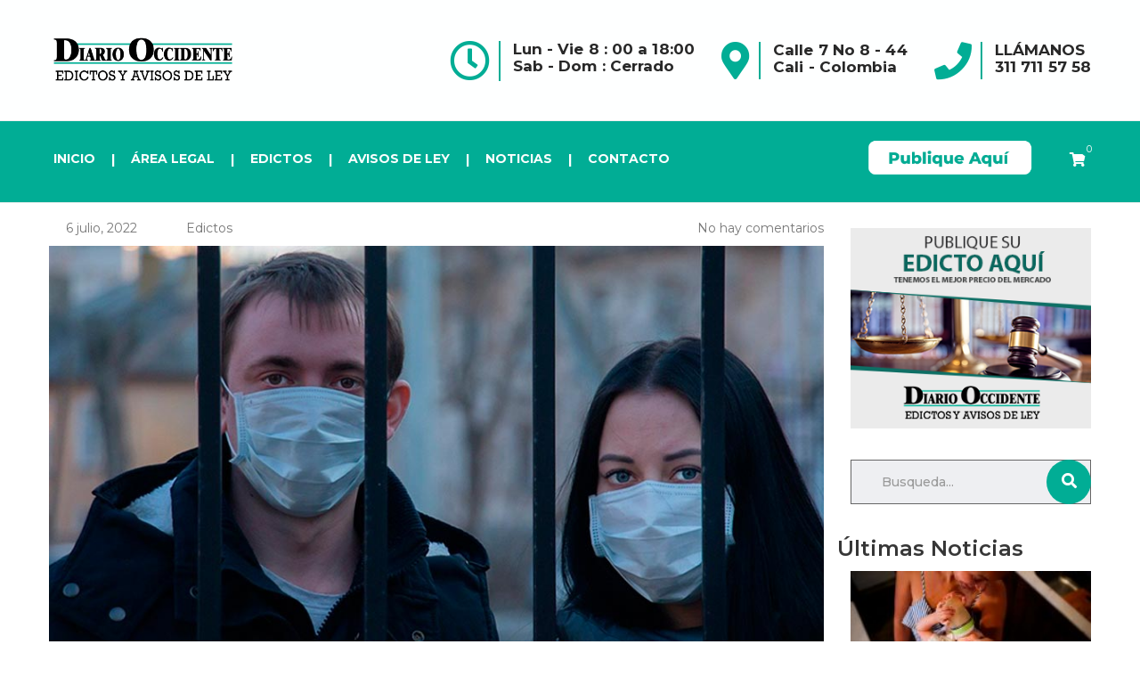

--- FILE ---
content_type: text/html; charset=UTF-8
request_url: https://edictosyavisosdeley.occidente.co/efectos-tributarios-con-la-terminacion-de-la-emergencia-sanitaria/
body_size: 21099
content:
<!DOCTYPE html>
<html lang="es" id="main_html">
<head>

	<!-- Google tag (gtag.js) -->
<script async src="https://www.googletagmanager.com/gtag/js?id=G-VKT4GVXZQP" type="5da30340638f48f86e1760bc-text/javascript"></script>
<script type="5da30340638f48f86e1760bc-text/javascript">
  window.dataLayer = window.dataLayer || [];
  function gtag(){dataLayer.push(arguments);}
  gtag('js', new Date());

  gtag('config', 'G-VKT4GVXZQP');
</script>
	
	    <meta charset="UTF-8">
    <meta name="viewport" content="width=device-width, initial-scale=1">
    <link rel="profile" href="https://gmpg.org/xfn/11">
    <link rel="pingback" href="https://edictosyavisosdeley.occidente.co/xmlrpc.php">
    <meta name='robots' content='index, follow, max-image-preview:large, max-snippet:-1, max-video-preview:-1' />
	<style>img:is([sizes="auto" i], [sizes^="auto," i]) { contain-intrinsic-size: 3000px 1500px }</style>
	
	<!-- This site is optimized with the Yoast SEO plugin v25.1 - https://yoast.com/wordpress/plugins/seo/ -->
	<title>Efectos tributarios con la terminación de la emergencia sanitaria | Edictos y Avisos de Ley</title>
	<meta name="description" content="Por: Diego Hernán Calderón Socio Email: dcalderon@sfai.co El Gobierno Nacional a través varios decretos emitidos en curso de los años 2020 y 2021, tomó" />
	<link rel="canonical" href="https://edictosyavisosdeley.occidente.co/efectos-tributarios-con-la-terminacion-de-la-emergencia-sanitaria/" />
	<meta property="og:locale" content="es_ES" />
	<meta property="og:type" content="article" />
	<meta property="og:title" content="Efectos tributarios con la terminación de la emergencia sanitaria | Edictos y Avisos de Ley" />
	<meta property="og:description" content="Por: Diego Hernán Calderón Socio Email: dcalderon@sfai.co El Gobierno Nacional a través varios decretos emitidos en curso de los años 2020 y 2021, tomó" />
	<meta property="og:url" content="https://edictosyavisosdeley.occidente.co/efectos-tributarios-con-la-terminacion-de-la-emergencia-sanitaria/" />
	<meta property="og:site_name" content="Edictos y Avisos de Ley" />
	<meta property="article:publisher" content="https://www.facebook.com/diarioccidente/" />
	<meta property="article:published_time" content="2022-07-06T21:17:07+00:00" />
	<meta property="article:modified_time" content="2025-05-18T09:24:16+00:00" />
	<meta property="og:image" content="https://edictosyavisosdeley.occidente.co/wp-content/uploads/2020/09/medidas-de-seguridad-covid-edictos.jpg" />
	<meta property="og:image:width" content="913" />
	<meta property="og:image:height" content="477" />
	<meta property="og:image:type" content="image/jpeg" />
	<meta name="author" content="Edictos" />
	<meta name="twitter:card" content="summary_large_image" />
	<meta name="twitter:creator" content="@Diarioccidente" />
	<meta name="twitter:site" content="@Diarioccidente" />
	<meta name="twitter:label1" content="Escrito por" />
	<meta name="twitter:data1" content="Edictos" />
	<meta name="twitter:label2" content="Tiempo de lectura" />
	<meta name="twitter:data2" content="5 minutos" />
	<script type="application/ld+json" class="yoast-schema-graph">{"@context":"https://schema.org","@graph":[{"@type":"Article","@id":"https://edictosyavisosdeley.occidente.co/efectos-tributarios-con-la-terminacion-de-la-emergencia-sanitaria/#article","isPartOf":{"@id":"https://edictosyavisosdeley.occidente.co/efectos-tributarios-con-la-terminacion-de-la-emergencia-sanitaria/"},"author":{"name":"Edictos","@id":"https://edictosyavisosdeley.occidente.co/#/schema/person/bf79544cdfd8ee3ce045596b008ad558"},"headline":"Efectos tributarios con la terminación de la emergencia sanitaria","datePublished":"2022-07-06T21:17:07+00:00","dateModified":"2025-05-18T09:24:16+00:00","mainEntityOfPage":{"@id":"https://edictosyavisosdeley.occidente.co/efectos-tributarios-con-la-terminacion-de-la-emergencia-sanitaria/"},"wordCount":929,"commentCount":0,"publisher":{"@id":"https://edictosyavisosdeley.occidente.co/#organization"},"image":{"@id":"https://edictosyavisosdeley.occidente.co/efectos-tributarios-con-la-terminacion-de-la-emergencia-sanitaria/#primaryimage"},"thumbnailUrl":"https://edictosyavisosdeley.occidente.co/wp-content/uploads/2020/09/medidas-de-seguridad-covid-edictos.jpg","keywords":["Área Legal","SFAI"],"articleSection":["Área legal"],"inLanguage":"es","potentialAction":[{"@type":"CommentAction","name":"Comment","target":["https://edictosyavisosdeley.occidente.co/efectos-tributarios-con-la-terminacion-de-la-emergencia-sanitaria/#respond"]}]},{"@type":"WebPage","@id":"https://edictosyavisosdeley.occidente.co/efectos-tributarios-con-la-terminacion-de-la-emergencia-sanitaria/","url":"https://edictosyavisosdeley.occidente.co/efectos-tributarios-con-la-terminacion-de-la-emergencia-sanitaria/","name":"Efectos tributarios con la terminación de la emergencia sanitaria | Edictos y Avisos de Ley","isPartOf":{"@id":"https://edictosyavisosdeley.occidente.co/#website"},"primaryImageOfPage":{"@id":"https://edictosyavisosdeley.occidente.co/efectos-tributarios-con-la-terminacion-de-la-emergencia-sanitaria/#primaryimage"},"image":{"@id":"https://edictosyavisosdeley.occidente.co/efectos-tributarios-con-la-terminacion-de-la-emergencia-sanitaria/#primaryimage"},"thumbnailUrl":"https://edictosyavisosdeley.occidente.co/wp-content/uploads/2020/09/medidas-de-seguridad-covid-edictos.jpg","datePublished":"2022-07-06T21:17:07+00:00","dateModified":"2025-05-18T09:24:16+00:00","description":"Por: Diego Hernán Calderón Socio Email: dcalderon@sfai.co El Gobierno Nacional a través varios decretos emitidos en curso de los años 2020 y 2021, tomó","breadcrumb":{"@id":"https://edictosyavisosdeley.occidente.co/efectos-tributarios-con-la-terminacion-de-la-emergencia-sanitaria/#breadcrumb"},"inLanguage":"es","potentialAction":[{"@type":"ReadAction","target":["https://edictosyavisosdeley.occidente.co/efectos-tributarios-con-la-terminacion-de-la-emergencia-sanitaria/"]}]},{"@type":"ImageObject","inLanguage":"es","@id":"https://edictosyavisosdeley.occidente.co/efectos-tributarios-con-la-terminacion-de-la-emergencia-sanitaria/#primaryimage","url":"https://edictosyavisosdeley.occidente.co/wp-content/uploads/2020/09/medidas-de-seguridad-covid-edictos.jpg","contentUrl":"https://edictosyavisosdeley.occidente.co/wp-content/uploads/2020/09/medidas-de-seguridad-covid-edictos.jpg","width":913,"height":477},{"@type":"BreadcrumbList","@id":"https://edictosyavisosdeley.occidente.co/efectos-tributarios-con-la-terminacion-de-la-emergencia-sanitaria/#breadcrumb","itemListElement":[{"@type":"ListItem","position":1,"name":"Portada","item":"https://edictosyavisosdeley.occidente.co/"},{"@type":"ListItem","position":2,"name":"Noticias","item":"https://edictosyavisosdeley.occidente.co/blog/"},{"@type":"ListItem","position":3,"name":"Efectos tributarios con la terminación de la emergencia sanitaria"}]},{"@type":"WebSite","@id":"https://edictosyavisosdeley.occidente.co/#website","url":"https://edictosyavisosdeley.occidente.co/","name":"Edictos y Avisos de Ley","description":"Diario Occidente","publisher":{"@id":"https://edictosyavisosdeley.occidente.co/#organization"},"potentialAction":[{"@type":"SearchAction","target":{"@type":"EntryPoint","urlTemplate":"https://edictosyavisosdeley.occidente.co/?s={search_term_string}"},"query-input":{"@type":"PropertyValueSpecification","valueRequired":true,"valueName":"search_term_string"}}],"inLanguage":"es"},{"@type":"Organization","@id":"https://edictosyavisosdeley.occidente.co/#organization","name":"Diario Occidente","url":"https://edictosyavisosdeley.occidente.co/","logo":{"@type":"ImageObject","inLanguage":"es","@id":"https://edictosyavisosdeley.occidente.co/#/schema/logo/image/","url":"https://edictosyavisosdeley.occidente.co/wp-content/uploads/2019/09/logo-diario-occidente.png","contentUrl":"https://edictosyavisosdeley.occidente.co/wp-content/uploads/2019/09/logo-diario-occidente.png","width":400,"height":52,"caption":"Diario Occidente"},"image":{"@id":"https://edictosyavisosdeley.occidente.co/#/schema/logo/image/"},"sameAs":["https://www.facebook.com/diarioccidente/","https://x.com/Diarioccidente","https://www.instagram.com/diariooccidente/","https://www.linkedin.com/company/nuevo-diario-occidente/","https://www.youtube.com/user/eldiariooccidente"]},{"@type":"Person","@id":"https://edictosyavisosdeley.occidente.co/#/schema/person/bf79544cdfd8ee3ce045596b008ad558","name":"Edictos","image":{"@type":"ImageObject","inLanguage":"es","@id":"https://edictosyavisosdeley.occidente.co/#/schema/person/image/","url":"https://secure.gravatar.com/avatar/4a6332eb22a6bc3adec9665600e1d9041d756f97da8781df57bf3df020f441d1?s=96&d=mm&r=g","contentUrl":"https://secure.gravatar.com/avatar/4a6332eb22a6bc3adec9665600e1d9041d756f97da8781df57bf3df020f441d1?s=96&d=mm&r=g","caption":"Edictos"},"url":"https://edictosyavisosdeley.occidente.co/author/edictos/"}]}</script>
	<!-- / Yoast SEO plugin. -->


<link rel='dns-prefetch' href='//fonts.googleapis.com' />
<link rel="alternate" type="application/rss+xml" title="Edictos y Avisos de Ley &raquo; Feed" href="https://edictosyavisosdeley.occidente.co/feed/" />
<link rel="alternate" type="application/rss+xml" title="Edictos y Avisos de Ley &raquo; Feed de los comentarios" href="https://edictosyavisosdeley.occidente.co/comments/feed/" />
<link rel="alternate" type="application/rss+xml" title="Edictos y Avisos de Ley &raquo; Comentario Efectos tributarios con la terminación de la emergencia sanitaria del feed" href="https://edictosyavisosdeley.occidente.co/efectos-tributarios-con-la-terminacion-de-la-emergencia-sanitaria/feed/" />
<script type="5da30340638f48f86e1760bc-text/javascript">
/* <![CDATA[ */
window._wpemojiSettings = {"baseUrl":"https:\/\/s.w.org\/images\/core\/emoji\/16.0.1\/72x72\/","ext":".png","svgUrl":"https:\/\/s.w.org\/images\/core\/emoji\/16.0.1\/svg\/","svgExt":".svg","source":{"concatemoji":"https:\/\/edictosyavisosdeley.occidente.co\/wp-includes\/js\/wp-emoji-release.min.js?ver=6.8.3"}};
/*! This file is auto-generated */
!function(s,n){var o,i,e;function c(e){try{var t={supportTests:e,timestamp:(new Date).valueOf()};sessionStorage.setItem(o,JSON.stringify(t))}catch(e){}}function p(e,t,n){e.clearRect(0,0,e.canvas.width,e.canvas.height),e.fillText(t,0,0);var t=new Uint32Array(e.getImageData(0,0,e.canvas.width,e.canvas.height).data),a=(e.clearRect(0,0,e.canvas.width,e.canvas.height),e.fillText(n,0,0),new Uint32Array(e.getImageData(0,0,e.canvas.width,e.canvas.height).data));return t.every(function(e,t){return e===a[t]})}function u(e,t){e.clearRect(0,0,e.canvas.width,e.canvas.height),e.fillText(t,0,0);for(var n=e.getImageData(16,16,1,1),a=0;a<n.data.length;a++)if(0!==n.data[a])return!1;return!0}function f(e,t,n,a){switch(t){case"flag":return n(e,"\ud83c\udff3\ufe0f\u200d\u26a7\ufe0f","\ud83c\udff3\ufe0f\u200b\u26a7\ufe0f")?!1:!n(e,"\ud83c\udde8\ud83c\uddf6","\ud83c\udde8\u200b\ud83c\uddf6")&&!n(e,"\ud83c\udff4\udb40\udc67\udb40\udc62\udb40\udc65\udb40\udc6e\udb40\udc67\udb40\udc7f","\ud83c\udff4\u200b\udb40\udc67\u200b\udb40\udc62\u200b\udb40\udc65\u200b\udb40\udc6e\u200b\udb40\udc67\u200b\udb40\udc7f");case"emoji":return!a(e,"\ud83e\udedf")}return!1}function g(e,t,n,a){var r="undefined"!=typeof WorkerGlobalScope&&self instanceof WorkerGlobalScope?new OffscreenCanvas(300,150):s.createElement("canvas"),o=r.getContext("2d",{willReadFrequently:!0}),i=(o.textBaseline="top",o.font="600 32px Arial",{});return e.forEach(function(e){i[e]=t(o,e,n,a)}),i}function t(e){var t=s.createElement("script");t.src=e,t.defer=!0,s.head.appendChild(t)}"undefined"!=typeof Promise&&(o="wpEmojiSettingsSupports",i=["flag","emoji"],n.supports={everything:!0,everythingExceptFlag:!0},e=new Promise(function(e){s.addEventListener("DOMContentLoaded",e,{once:!0})}),new Promise(function(t){var n=function(){try{var e=JSON.parse(sessionStorage.getItem(o));if("object"==typeof e&&"number"==typeof e.timestamp&&(new Date).valueOf()<e.timestamp+604800&&"object"==typeof e.supportTests)return e.supportTests}catch(e){}return null}();if(!n){if("undefined"!=typeof Worker&&"undefined"!=typeof OffscreenCanvas&&"undefined"!=typeof URL&&URL.createObjectURL&&"undefined"!=typeof Blob)try{var e="postMessage("+g.toString()+"("+[JSON.stringify(i),f.toString(),p.toString(),u.toString()].join(",")+"));",a=new Blob([e],{type:"text/javascript"}),r=new Worker(URL.createObjectURL(a),{name:"wpTestEmojiSupports"});return void(r.onmessage=function(e){c(n=e.data),r.terminate(),t(n)})}catch(e){}c(n=g(i,f,p,u))}t(n)}).then(function(e){for(var t in e)n.supports[t]=e[t],n.supports.everything=n.supports.everything&&n.supports[t],"flag"!==t&&(n.supports.everythingExceptFlag=n.supports.everythingExceptFlag&&n.supports[t]);n.supports.everythingExceptFlag=n.supports.everythingExceptFlag&&!n.supports.flag,n.DOMReady=!1,n.readyCallback=function(){n.DOMReady=!0}}).then(function(){return e}).then(function(){var e;n.supports.everything||(n.readyCallback(),(e=n.source||{}).concatemoji?t(e.concatemoji):e.wpemoji&&e.twemoji&&(t(e.twemoji),t(e.wpemoji)))}))}((window,document),window._wpemojiSettings);
/* ]]> */
</script>
<link rel='stylesheet' id='layerslider-css' href='https://edictosyavisosdeley.occidente.co/wp-content/plugins/LayerSlider/static/layerslider/css/layerslider.css?ver=6.7.6' type='text/css' media='all' />
<style id='wp-emoji-styles-inline-css' type='text/css'>

	img.wp-smiley, img.emoji {
		display: inline !important;
		border: none !important;
		box-shadow: none !important;
		height: 1em !important;
		width: 1em !important;
		margin: 0 0.07em !important;
		vertical-align: -0.1em !important;
		background: none !important;
		padding: 0 !important;
	}
</style>
<link rel='stylesheet' id='wp-block-library-css' href='https://edictosyavisosdeley.occidente.co/wp-includes/css/dist/block-library/style.min.css?ver=6.8.3' type='text/css' media='all' />
<style id='classic-theme-styles-inline-css' type='text/css'>
/*! This file is auto-generated */
.wp-block-button__link{color:#fff;background-color:#32373c;border-radius:9999px;box-shadow:none;text-decoration:none;padding:calc(.667em + 2px) calc(1.333em + 2px);font-size:1.125em}.wp-block-file__button{background:#32373c;color:#fff;text-decoration:none}
</style>
<style id='joinchat-button-style-inline-css' type='text/css'>
.wp-block-joinchat-button{border:none!important;text-align:center}.wp-block-joinchat-button figure{display:table;margin:0 auto;padding:0}.wp-block-joinchat-button figcaption{font:normal normal 400 .6em/2em var(--wp--preset--font-family--system-font,sans-serif);margin:0;padding:0}.wp-block-joinchat-button .joinchat-button__qr{background-color:#fff;border:6px solid #25d366;border-radius:30px;box-sizing:content-box;display:block;height:200px;margin:auto;overflow:hidden;padding:10px;width:200px}.wp-block-joinchat-button .joinchat-button__qr canvas,.wp-block-joinchat-button .joinchat-button__qr img{display:block;margin:auto}.wp-block-joinchat-button .joinchat-button__link{align-items:center;background-color:#25d366;border:6px solid #25d366;border-radius:30px;display:inline-flex;flex-flow:row nowrap;justify-content:center;line-height:1.25em;margin:0 auto;text-decoration:none}.wp-block-joinchat-button .joinchat-button__link:before{background:transparent var(--joinchat-ico) no-repeat center;background-size:100%;content:"";display:block;height:1.5em;margin:-.75em .75em -.75em 0;width:1.5em}.wp-block-joinchat-button figure+.joinchat-button__link{margin-top:10px}@media (orientation:landscape)and (min-height:481px),(orientation:portrait)and (min-width:481px){.wp-block-joinchat-button.joinchat-button--qr-only figure+.joinchat-button__link{display:none}}@media (max-width:480px),(orientation:landscape)and (max-height:480px){.wp-block-joinchat-button figure{display:none}}

</style>
<style id='global-styles-inline-css' type='text/css'>
:root{--wp--preset--aspect-ratio--square: 1;--wp--preset--aspect-ratio--4-3: 4/3;--wp--preset--aspect-ratio--3-4: 3/4;--wp--preset--aspect-ratio--3-2: 3/2;--wp--preset--aspect-ratio--2-3: 2/3;--wp--preset--aspect-ratio--16-9: 16/9;--wp--preset--aspect-ratio--9-16: 9/16;--wp--preset--color--black: #000000;--wp--preset--color--cyan-bluish-gray: #abb8c3;--wp--preset--color--white: #ffffff;--wp--preset--color--pale-pink: #f78da7;--wp--preset--color--vivid-red: #cf2e2e;--wp--preset--color--luminous-vivid-orange: #ff6900;--wp--preset--color--luminous-vivid-amber: #fcb900;--wp--preset--color--light-green-cyan: #7bdcb5;--wp--preset--color--vivid-green-cyan: #00d084;--wp--preset--color--pale-cyan-blue: #8ed1fc;--wp--preset--color--vivid-cyan-blue: #0693e3;--wp--preset--color--vivid-purple: #9b51e0;--wp--preset--gradient--vivid-cyan-blue-to-vivid-purple: linear-gradient(135deg,rgba(6,147,227,1) 0%,rgb(155,81,224) 100%);--wp--preset--gradient--light-green-cyan-to-vivid-green-cyan: linear-gradient(135deg,rgb(122,220,180) 0%,rgb(0,208,130) 100%);--wp--preset--gradient--luminous-vivid-amber-to-luminous-vivid-orange: linear-gradient(135deg,rgba(252,185,0,1) 0%,rgba(255,105,0,1) 100%);--wp--preset--gradient--luminous-vivid-orange-to-vivid-red: linear-gradient(135deg,rgba(255,105,0,1) 0%,rgb(207,46,46) 100%);--wp--preset--gradient--very-light-gray-to-cyan-bluish-gray: linear-gradient(135deg,rgb(238,238,238) 0%,rgb(169,184,195) 100%);--wp--preset--gradient--cool-to-warm-spectrum: linear-gradient(135deg,rgb(74,234,220) 0%,rgb(151,120,209) 20%,rgb(207,42,186) 40%,rgb(238,44,130) 60%,rgb(251,105,98) 80%,rgb(254,248,76) 100%);--wp--preset--gradient--blush-light-purple: linear-gradient(135deg,rgb(255,206,236) 0%,rgb(152,150,240) 100%);--wp--preset--gradient--blush-bordeaux: linear-gradient(135deg,rgb(254,205,165) 0%,rgb(254,45,45) 50%,rgb(107,0,62) 100%);--wp--preset--gradient--luminous-dusk: linear-gradient(135deg,rgb(255,203,112) 0%,rgb(199,81,192) 50%,rgb(65,88,208) 100%);--wp--preset--gradient--pale-ocean: linear-gradient(135deg,rgb(255,245,203) 0%,rgb(182,227,212) 50%,rgb(51,167,181) 100%);--wp--preset--gradient--electric-grass: linear-gradient(135deg,rgb(202,248,128) 0%,rgb(113,206,126) 100%);--wp--preset--gradient--midnight: linear-gradient(135deg,rgb(2,3,129) 0%,rgb(40,116,252) 100%);--wp--preset--font-size--small: 13px;--wp--preset--font-size--medium: 20px;--wp--preset--font-size--large: 36px;--wp--preset--font-size--x-large: 42px;--wp--preset--spacing--20: 0.44rem;--wp--preset--spacing--30: 0.67rem;--wp--preset--spacing--40: 1rem;--wp--preset--spacing--50: 1.5rem;--wp--preset--spacing--60: 2.25rem;--wp--preset--spacing--70: 3.38rem;--wp--preset--spacing--80: 5.06rem;--wp--preset--shadow--natural: 6px 6px 9px rgba(0, 0, 0, 0.2);--wp--preset--shadow--deep: 12px 12px 50px rgba(0, 0, 0, 0.4);--wp--preset--shadow--sharp: 6px 6px 0px rgba(0, 0, 0, 0.2);--wp--preset--shadow--outlined: 6px 6px 0px -3px rgba(255, 255, 255, 1), 6px 6px rgba(0, 0, 0, 1);--wp--preset--shadow--crisp: 6px 6px 0px rgba(0, 0, 0, 1);}:where(.is-layout-flex){gap: 0.5em;}:where(.is-layout-grid){gap: 0.5em;}body .is-layout-flex{display: flex;}.is-layout-flex{flex-wrap: wrap;align-items: center;}.is-layout-flex > :is(*, div){margin: 0;}body .is-layout-grid{display: grid;}.is-layout-grid > :is(*, div){margin: 0;}:where(.wp-block-columns.is-layout-flex){gap: 2em;}:where(.wp-block-columns.is-layout-grid){gap: 2em;}:where(.wp-block-post-template.is-layout-flex){gap: 1.25em;}:where(.wp-block-post-template.is-layout-grid){gap: 1.25em;}.has-black-color{color: var(--wp--preset--color--black) !important;}.has-cyan-bluish-gray-color{color: var(--wp--preset--color--cyan-bluish-gray) !important;}.has-white-color{color: var(--wp--preset--color--white) !important;}.has-pale-pink-color{color: var(--wp--preset--color--pale-pink) !important;}.has-vivid-red-color{color: var(--wp--preset--color--vivid-red) !important;}.has-luminous-vivid-orange-color{color: var(--wp--preset--color--luminous-vivid-orange) !important;}.has-luminous-vivid-amber-color{color: var(--wp--preset--color--luminous-vivid-amber) !important;}.has-light-green-cyan-color{color: var(--wp--preset--color--light-green-cyan) !important;}.has-vivid-green-cyan-color{color: var(--wp--preset--color--vivid-green-cyan) !important;}.has-pale-cyan-blue-color{color: var(--wp--preset--color--pale-cyan-blue) !important;}.has-vivid-cyan-blue-color{color: var(--wp--preset--color--vivid-cyan-blue) !important;}.has-vivid-purple-color{color: var(--wp--preset--color--vivid-purple) !important;}.has-black-background-color{background-color: var(--wp--preset--color--black) !important;}.has-cyan-bluish-gray-background-color{background-color: var(--wp--preset--color--cyan-bluish-gray) !important;}.has-white-background-color{background-color: var(--wp--preset--color--white) !important;}.has-pale-pink-background-color{background-color: var(--wp--preset--color--pale-pink) !important;}.has-vivid-red-background-color{background-color: var(--wp--preset--color--vivid-red) !important;}.has-luminous-vivid-orange-background-color{background-color: var(--wp--preset--color--luminous-vivid-orange) !important;}.has-luminous-vivid-amber-background-color{background-color: var(--wp--preset--color--luminous-vivid-amber) !important;}.has-light-green-cyan-background-color{background-color: var(--wp--preset--color--light-green-cyan) !important;}.has-vivid-green-cyan-background-color{background-color: var(--wp--preset--color--vivid-green-cyan) !important;}.has-pale-cyan-blue-background-color{background-color: var(--wp--preset--color--pale-cyan-blue) !important;}.has-vivid-cyan-blue-background-color{background-color: var(--wp--preset--color--vivid-cyan-blue) !important;}.has-vivid-purple-background-color{background-color: var(--wp--preset--color--vivid-purple) !important;}.has-black-border-color{border-color: var(--wp--preset--color--black) !important;}.has-cyan-bluish-gray-border-color{border-color: var(--wp--preset--color--cyan-bluish-gray) !important;}.has-white-border-color{border-color: var(--wp--preset--color--white) !important;}.has-pale-pink-border-color{border-color: var(--wp--preset--color--pale-pink) !important;}.has-vivid-red-border-color{border-color: var(--wp--preset--color--vivid-red) !important;}.has-luminous-vivid-orange-border-color{border-color: var(--wp--preset--color--luminous-vivid-orange) !important;}.has-luminous-vivid-amber-border-color{border-color: var(--wp--preset--color--luminous-vivid-amber) !important;}.has-light-green-cyan-border-color{border-color: var(--wp--preset--color--light-green-cyan) !important;}.has-vivid-green-cyan-border-color{border-color: var(--wp--preset--color--vivid-green-cyan) !important;}.has-pale-cyan-blue-border-color{border-color: var(--wp--preset--color--pale-cyan-blue) !important;}.has-vivid-cyan-blue-border-color{border-color: var(--wp--preset--color--vivid-cyan-blue) !important;}.has-vivid-purple-border-color{border-color: var(--wp--preset--color--vivid-purple) !important;}.has-vivid-cyan-blue-to-vivid-purple-gradient-background{background: var(--wp--preset--gradient--vivid-cyan-blue-to-vivid-purple) !important;}.has-light-green-cyan-to-vivid-green-cyan-gradient-background{background: var(--wp--preset--gradient--light-green-cyan-to-vivid-green-cyan) !important;}.has-luminous-vivid-amber-to-luminous-vivid-orange-gradient-background{background: var(--wp--preset--gradient--luminous-vivid-amber-to-luminous-vivid-orange) !important;}.has-luminous-vivid-orange-to-vivid-red-gradient-background{background: var(--wp--preset--gradient--luminous-vivid-orange-to-vivid-red) !important;}.has-very-light-gray-to-cyan-bluish-gray-gradient-background{background: var(--wp--preset--gradient--very-light-gray-to-cyan-bluish-gray) !important;}.has-cool-to-warm-spectrum-gradient-background{background: var(--wp--preset--gradient--cool-to-warm-spectrum) !important;}.has-blush-light-purple-gradient-background{background: var(--wp--preset--gradient--blush-light-purple) !important;}.has-blush-bordeaux-gradient-background{background: var(--wp--preset--gradient--blush-bordeaux) !important;}.has-luminous-dusk-gradient-background{background: var(--wp--preset--gradient--luminous-dusk) !important;}.has-pale-ocean-gradient-background{background: var(--wp--preset--gradient--pale-ocean) !important;}.has-electric-grass-gradient-background{background: var(--wp--preset--gradient--electric-grass) !important;}.has-midnight-gradient-background{background: var(--wp--preset--gradient--midnight) !important;}.has-small-font-size{font-size: var(--wp--preset--font-size--small) !important;}.has-medium-font-size{font-size: var(--wp--preset--font-size--medium) !important;}.has-large-font-size{font-size: var(--wp--preset--font-size--large) !important;}.has-x-large-font-size{font-size: var(--wp--preset--font-size--x-large) !important;}
:where(.wp-block-post-template.is-layout-flex){gap: 1.25em;}:where(.wp-block-post-template.is-layout-grid){gap: 1.25em;}
:where(.wp-block-columns.is-layout-flex){gap: 2em;}:where(.wp-block-columns.is-layout-grid){gap: 2em;}
:root :where(.wp-block-pullquote){font-size: 1.5em;line-height: 1.6;}
</style>
<link rel='stylesheet' id='contact-form-7-css' href='https://edictosyavisosdeley.occidente.co/wp-content/plugins/contact-form-7/includes/css/styles.css?ver=6.0.6' type='text/css' media='all' />
<link rel='stylesheet' id='stm-stmicons-css' href='https://edictosyavisosdeley.occidente.co/wp-content/uploads/stm_fonts/stmicons/stmicons.css?ver=1.0.1' type='text/css' media='all' />
<link rel='stylesheet' id='stm-stmicons_advisory-css' href='https://edictosyavisosdeley.occidente.co/wp-content/uploads/stm_fonts/stmicons/advisory/stmicons.css?ver=1.0.1' type='text/css' media='all' />
<link rel='stylesheet' id='stm-stmicons_app-css' href='https://edictosyavisosdeley.occidente.co/wp-content/uploads/stm_fonts/stmicons/app/stmicons.css?ver=1.0.1' type='text/css' media='all' />
<link rel='stylesheet' id='stm-stmicons_beauty-css' href='https://edictosyavisosdeley.occidente.co/wp-content/uploads/stm_fonts/stmicons/beauty/stmicons.css?ver=1.0.1' type='text/css' media='all' />
<link rel='stylesheet' id='stm-stmicons_businesstwo-css' href='https://edictosyavisosdeley.occidente.co/wp-content/uploads/stm_fonts/stmicons/businesstwo/stmicons.css?ver=1.0.1' type='text/css' media='all' />
<link rel='stylesheet' id='stm-stmicons_church-css' href='https://edictosyavisosdeley.occidente.co/wp-content/uploads/stm_fonts/stmicons/church/stmicons.css?ver=1.0.1' type='text/css' media='all' />
<link rel='stylesheet' id='stm-stmicons_company-css' href='https://edictosyavisosdeley.occidente.co/wp-content/uploads/stm_fonts/stmicons/company/stmicons.css?ver=1.0.1' type='text/css' media='all' />
<link rel='stylesheet' id='stm-stmicons_construction-css' href='https://edictosyavisosdeley.occidente.co/wp-content/uploads/stm_fonts/stmicons/construction/stmicons.css?ver=1.0.1' type='text/css' media='all' />
<link rel='stylesheet' id='stm-stmicons_constructiontwo-css' href='https://edictosyavisosdeley.occidente.co/wp-content/uploads/stm_fonts/stmicons/constructiontwo/stmicons.css?ver=1.0.1' type='text/css' media='all' />
<link rel='stylesheet' id='stm-stmicons_consulting-css' href='https://edictosyavisosdeley.occidente.co/wp-content/uploads/stm_fonts/stmicons/consulting/stmicons.css?ver=1.0.1' type='text/css' media='all' />
<link rel='stylesheet' id='stm-stmicons_corporate-css' href='https://edictosyavisosdeley.occidente.co/wp-content/uploads/stm_fonts/stmicons/corporate/stmicons.css?ver=1.0.1' type='text/css' media='all' />
<link rel='stylesheet' id='stm-stmicons_creativetwo-css' href='https://edictosyavisosdeley.occidente.co/wp-content/uploads/stm_fonts/stmicons/creativetwo/stmicons.css?ver=1.0.1' type='text/css' media='all' />
<link rel='stylesheet' id='stm-stmicons_digital-css' href='https://edictosyavisosdeley.occidente.co/wp-content/uploads/stm_fonts/stmicons/digital/stmicons.css?ver=1.0.1' type='text/css' media='all' />
<link rel='stylesheet' id='stm-stmicons_factory-css' href='https://edictosyavisosdeley.occidente.co/wp-content/uploads/stm_fonts/stmicons/factory/stmicons.css?ver=1.0.1' type='text/css' media='all' />
<link rel='stylesheet' id='stm-stmicons_feather-css' href='https://edictosyavisosdeley.occidente.co/wp-content/uploads/stm_fonts/stmicons/feather/stmicons.css?ver=1.0.1' type='text/css' media='all' />
<link rel='stylesheet' id='stm-stmicons_finance-css' href='https://edictosyavisosdeley.occidente.co/wp-content/uploads/stm_fonts/stmicons/finance/stmicons.css?ver=1.0.1' type='text/css' media='all' />
<link rel='stylesheet' id='stm-stmicons_furniture-css' href='https://edictosyavisosdeley.occidente.co/wp-content/uploads/stm_fonts/stmicons/furniture/stmicons.css?ver=1.0.1' type='text/css' media='all' />
<link rel='stylesheet' id='stm-stmicons_healthcoach-css' href='https://edictosyavisosdeley.occidente.co/wp-content/uploads/stm_fonts/stmicons/healthcoach/stmicons.css?ver=1.0.1' type='text/css' media='all' />
<link rel='stylesheet' id='stm-stmicons_hotel-css' href='https://edictosyavisosdeley.occidente.co/wp-content/uploads/stm_fonts/stmicons/hotel/stmicons.css?ver=1.0.1' type='text/css' media='all' />
<link rel='stylesheet' id='stm-stmicons_icomoon-css' href='https://edictosyavisosdeley.occidente.co/wp-content/uploads/stm_fonts/stmicons/icomoon/stmicons.css?ver=1.0.1' type='text/css' media='all' />
<link rel='stylesheet' id='stm-stmicons_lawyer-css' href='https://edictosyavisosdeley.occidente.co/wp-content/uploads/stm_fonts/stmicons/lawyer/stmicons.css?ver=1.0.1' type='text/css' media='all' />
<link rel='stylesheet' id='stm-stmicons_linear-css' href='https://edictosyavisosdeley.occidente.co/wp-content/uploads/stm_fonts/stmicons/linear/stmicons.css?ver=1.0.1' type='text/css' media='all' />
<link rel='stylesheet' id='stm-stmicons_logistics-css' href='https://edictosyavisosdeley.occidente.co/wp-content/uploads/stm_fonts/stmicons/logistics/stmicons.css?ver=1.0.1' type='text/css' media='all' />
<link rel='stylesheet' id='stm-stmicons_magazine-css' href='https://edictosyavisosdeley.occidente.co/wp-content/uploads/stm_fonts/stmicons/magazine/stmicons.css?ver=1.0.1' type='text/css' media='all' />
<link rel='stylesheet' id='stm-stmicons_medicall-css' href='https://edictosyavisosdeley.occidente.co/wp-content/uploads/stm_fonts/stmicons/medicall/stmicons.css?ver=1.0.1' type='text/css' media='all' />
<link rel='stylesheet' id='stm-stmicons_medicaltwo-css' href='https://edictosyavisosdeley.occidente.co/wp-content/uploads/stm_fonts/stmicons/medicaltwo/stmicons.css?ver=1.0.1' type='text/css' media='all' />
<link rel='stylesheet' id='stm-stmicons_personal_blog-css' href='https://edictosyavisosdeley.occidente.co/wp-content/uploads/stm_fonts/stmicons/personal_blog/stmicons.css?ver=1.0.1' type='text/css' media='all' />
<link rel='stylesheet' id='stm-stmicons_politician-css' href='https://edictosyavisosdeley.occidente.co/wp-content/uploads/stm_fonts/stmicons/politician/stmicons.css?ver=1.0.1' type='text/css' media='all' />
<link rel='stylesheet' id='stm-stmicons_psychologist-css' href='https://edictosyavisosdeley.occidente.co/wp-content/uploads/stm_fonts/stmicons/psychologist/stmicons.css?ver=1.0.1' type='text/css' media='all' />
<link rel='stylesheet' id='stm-stmicons_renovation-css' href='https://edictosyavisosdeley.occidente.co/wp-content/uploads/stm_fonts/stmicons/renovation/stmicons.css?ver=1.0.1' type='text/css' media='all' />
<link rel='stylesheet' id='stm-stmicons_rental-css' href='https://edictosyavisosdeley.occidente.co/wp-content/uploads/stm_fonts/stmicons/rental/stmicons.css?ver=1.0.1' type='text/css' media='all' />
<link rel='stylesheet' id='stm-stmicons_startup-css' href='https://edictosyavisosdeley.occidente.co/wp-content/uploads/stm_fonts/stmicons/startup/stmicons.css?ver=1.0.1' type='text/css' media='all' />
<link rel='stylesheet' id='stm-stmicons_store-css' href='https://edictosyavisosdeley.occidente.co/wp-content/uploads/stm_fonts/stmicons/store/stmicons.css?ver=1.0.1' type='text/css' media='all' />
<link rel='stylesheet' id='stm-stmicons_vicons-css' href='https://edictosyavisosdeley.occidente.co/wp-content/uploads/stm_fonts/stmicons/vicons/stmicons.css?ver=1.0.1' type='text/css' media='all' />
<link rel='stylesheet' id='stm-stmicons_viral-css' href='https://edictosyavisosdeley.occidente.co/wp-content/uploads/stm_fonts/stmicons/viral/stmicons.css?ver=1.0.1' type='text/css' media='all' />
<link rel='stylesheet' id='stm_megamenu-css' href='https://edictosyavisosdeley.occidente.co/wp-content/plugins/stm-configurations/megamenu/assets/css/megamenu.css?ver=1.2' type='text/css' media='all' />
<style id='woocommerce-inline-inline-css' type='text/css'>
.woocommerce form .form-row .required { visibility: visible; }
</style>
<link rel='stylesheet' id='brands-styles-css' href='https://edictosyavisosdeley.occidente.co/wp-content/plugins/woocommerce/assets/css/brands.css?ver=9.8.6' type='text/css' media='all' />
<link rel='stylesheet' id='stm_default_google_font-css' href='https://fonts.googleapis.com/css?family=Montserrat%3A100%2C200%2C300%2C400%2C400i%2C500%2C600%2C700%2C800%2C900%7CMontserrat%3A100%2C200%2C300%2C400%2C400i%2C500%2C600%2C700%2C800%2C900&#038;ver=3.4.8#038;subset=latin%2Clatin-ext' type='text/css' media='all' />
<link rel='stylesheet' id='pearl-theme-styles-css' href='https://edictosyavisosdeley.occidente.co/wp-content/themes/pearl/assets/css/app.css?ver=3.4.8' type='text/css' media='all' />
<link rel='stylesheet' id='pearl-theme-custom-styles-css' href='https://edictosyavisosdeley.occidente.co/wp-content/uploads/stm_uploads/skin-custom.css?ver=536' type='text/css' media='all' />
<link rel='stylesheet' id='fontawesome-css' href='https://edictosyavisosdeley.occidente.co/wp-content/themes/pearl/assets/vendor/font-awesome.min.css?ver=3.4.8' type='text/css' media='all' />
<link rel='stylesheet' id='vc_font_awesome_5_shims-css' href='https://edictosyavisosdeley.occidente.co/wp-content/plugins/js_composer/assets/lib/vendor/node_modules/@fortawesome/fontawesome-free/css/v4-shims.min.css?ver=7.8' type='text/css' media='all' />
<link rel='stylesheet' id='vc_font_awesome_5-css' href='https://edictosyavisosdeley.occidente.co/wp-content/plugins/js_composer/assets/lib/vendor/node_modules/@fortawesome/fontawesome-free/css/all.min.css?ver=7.8' type='text/css' media='all' />
<link rel='stylesheet' id='pearl-buttons-style-css' href='https://edictosyavisosdeley.occidente.co/wp-content/themes/pearl/assets/css/buttons/styles/style_24.css?ver=3.4.8' type='text/css' media='all' />
<link rel='stylesheet' id='pearl-sidebars-style-css' href='https://edictosyavisosdeley.occidente.co/wp-content/themes/pearl/assets/css/sidebar/style_21.css?ver=3.4.8' type='text/css' media='all' />
<link rel='stylesheet' id='pearl-forms-style-css' href='https://edictosyavisosdeley.occidente.co/wp-content/themes/pearl/assets/css/form/style_18.css?ver=3.4.8' type='text/css' media='all' />
<link rel='stylesheet' id='pearl-blockquote-style-css' href='https://edictosyavisosdeley.occidente.co/wp-content/themes/pearl/assets/css/blockquote/style_3.css?ver=3.4.8' type='text/css' media='all' />
<link rel='stylesheet' id='pearl-post-style-css' href='https://edictosyavisosdeley.occidente.co/wp-content/themes/pearl/assets/css/post/style_7.css?ver=3.4.8' type='text/css' media='all' />
<link rel='stylesheet' id='pearl-pagination-style-css' href='https://edictosyavisosdeley.occidente.co/wp-content/themes/pearl/assets/css/pagination/style_17.css?ver=3.4.8' type='text/css' media='all' />
<link rel='stylesheet' id='pearl-list-style-css' href='https://edictosyavisosdeley.occidente.co/wp-content/themes/pearl/assets/css/lists/style_8.css?ver=3.4.8' type='text/css' media='all' />
<link rel='stylesheet' id='pearl-tabs-style-css' href='https://edictosyavisosdeley.occidente.co/wp-content/themes/pearl/assets/css/tabs/style_2.css?ver=3.4.8' type='text/css' media='all' />
<link rel='stylesheet' id='pearl-tour-style-css' href='https://edictosyavisosdeley.occidente.co/wp-content/themes/pearl/assets/css/tour/style_1.css?ver=3.4.8' type='text/css' media='all' />
<link rel='stylesheet' id='pearl-accordions-style-css' href='https://edictosyavisosdeley.occidente.co/wp-content/themes/pearl/assets/css/accordion/style_5.css?ver=3.4.8' type='text/css' media='all' />
<link rel='stylesheet' id='bootstrap-datepicker3-css' href='https://edictosyavisosdeley.occidente.co/wp-content/themes/pearl/assets/css/vendors/bootstrap-datepicker3.css?ver=3.4.8' type='text/css' media='all' />
<link rel='stylesheet' id='pearl-header-style-css' href='https://edictosyavisosdeley.occidente.co/wp-content/themes/pearl/assets/css/header/style_1.css?ver=3.4.8' type='text/css' media='all' />
<link rel='stylesheet' id='pearl-footer-style-css' href='https://edictosyavisosdeley.occidente.co/wp-content/themes/pearl/assets/css/footer/style_1.css?ver=3.4.8' type='text/css' media='all' />
<link rel='stylesheet' id='pearl-titlebox-style-css' href='https://edictosyavisosdeley.occidente.co/wp-content/themes/pearl/assets/css/titlebox/style_1.css?ver=3.4.8' type='text/css' media='all' />
<link rel='stylesheet' id='stm_woo-css' href='https://edictosyavisosdeley.occidente.co/wp-content/themes/pearl/assets/css/vendors/woo.css?ver=3.4.8' type='text/css' media='all' />
<link rel='stylesheet' id='lightgallery-css' href='https://edictosyavisosdeley.occidente.co/wp-content/themes/pearl/assets/vendor/lightgallery.css?ver=3.4.8' type='text/css' media='all' />
<link rel='stylesheet' id='alg-wc-checkout-files-upload-ajax-css' href='https://edictosyavisosdeley.occidente.co/wp-content/plugins/checkout-files-upload-woocommerce/includes/css/alg-wc-checkout-files-upload-ajax.css?ver=2.2.1' type='text/css' media='all' />
<script type="5da30340638f48f86e1760bc-text/javascript" id="layerslider-greensock-js-extra">
/* <![CDATA[ */
var LS_Meta = {"v":"6.7.6"};
/* ]]> */
</script>
<script type="5da30340638f48f86e1760bc-text/javascript" src="https://edictosyavisosdeley.occidente.co/wp-content/plugins/LayerSlider/static/layerslider/js/greensock.js?ver=1.19.0" id="layerslider-greensock-js"></script>
<script type="5da30340638f48f86e1760bc-text/javascript" src="https://edictosyavisosdeley.occidente.co/wp-includes/js/jquery/jquery.min.js?ver=3.7.1" id="jquery-core-js"></script>
<script type="5da30340638f48f86e1760bc-text/javascript" src="https://edictosyavisosdeley.occidente.co/wp-includes/js/jquery/jquery-migrate.min.js?ver=3.4.1" id="jquery-migrate-js"></script>
<script type="5da30340638f48f86e1760bc-text/javascript" src="https://edictosyavisosdeley.occidente.co/wp-content/plugins/LayerSlider/static/layerslider/js/layerslider.kreaturamedia.jquery.js?ver=6.7.6" id="layerslider-js"></script>
<script type="5da30340638f48f86e1760bc-text/javascript" src="https://edictosyavisosdeley.occidente.co/wp-content/plugins/LayerSlider/static/layerslider/js/layerslider.transitions.js?ver=6.7.6" id="layerslider-transitions-js"></script>
<script type="5da30340638f48f86e1760bc-text/javascript" src="https://edictosyavisosdeley.occidente.co/wp-content/plugins/auto-load-next-post/assets/js/libs/scrollspy.min.js?ver=1.5.14" id="auto-load-next-post-scrollspy-js"></script>
<script type="5da30340638f48f86e1760bc-text/javascript" src="https://edictosyavisosdeley.occidente.co/wp-content/plugins/auto-load-next-post/assets/js/libs/jquery.history.js?ver=1.5.14" id="auto-load-next-post-history-js"></script>
<script type="5da30340638f48f86e1760bc-text/javascript" id="auto-load-next-post-script-js-extra">
/* <![CDATA[ */
var auto_load_next_post_params = {"alnp_version":"1.5.14","alnp_content_container":" stm_single_post_layout_7","alnp_title_selector":"h2 stm_lh_40","alnp_navigation_container":"nav.post-navigation","alnp_comments_container":"div#comments","alnp_remove_comments":"yes","alnp_google_analytics":"yes","alnp_event_on_load":"","alnp_event_on_entering":"","alnp_is_customizer":"","alnp_load_in_footer":""};
/* ]]> */
</script>
<script type="5da30340638f48f86e1760bc-text/javascript" src="https://edictosyavisosdeley.occidente.co/wp-content/plugins/auto-load-next-post/assets/js/frontend/auto-load-next-post.min.js?ver=1.5.14" id="auto-load-next-post-script-js"></script>
<script type="5da30340638f48f86e1760bc-text/javascript" src="https://edictosyavisosdeley.occidente.co/wp-content/plugins/stm-configurations/megamenu/assets/js/megamenu.js?ver=1.2" id="stm_megamenu-js"></script>
<script type="5da30340638f48f86e1760bc-text/javascript" src="https://edictosyavisosdeley.occidente.co/wp-content/plugins/woocommerce/assets/js/jquery-blockui/jquery.blockUI.min.js?ver=2.7.0-wc.9.8.6" id="jquery-blockui-js" defer="defer" data-wp-strategy="defer"></script>
<script type="5da30340638f48f86e1760bc-text/javascript" src="https://edictosyavisosdeley.occidente.co/wp-content/plugins/woocommerce/assets/js/js-cookie/js.cookie.min.js?ver=2.1.4-wc.9.8.6" id="js-cookie-js" defer="defer" data-wp-strategy="defer"></script>
<script type="5da30340638f48f86e1760bc-text/javascript" id="woocommerce-js-extra">
/* <![CDATA[ */
var woocommerce_params = {"ajax_url":"\/wp-admin\/admin-ajax.php","wc_ajax_url":"\/?wc-ajax=%%endpoint%%","i18n_password_show":"Mostrar contrase\u00f1a","i18n_password_hide":"Ocultar contrase\u00f1a"};
/* ]]> */
</script>
<script type="5da30340638f48f86e1760bc-text/javascript" src="https://edictosyavisosdeley.occidente.co/wp-content/plugins/woocommerce/assets/js/frontend/woocommerce.min.js?ver=9.8.6" id="woocommerce-js" defer="defer" data-wp-strategy="defer"></script>
<script type="5da30340638f48f86e1760bc-text/javascript" id="alg-wc-checkout-files-upload-ajax-js-extra">
/* <![CDATA[ */
var ajax_object = {"ajax_url":"https:\/\/edictosyavisosdeley.occidente.co\/wp-admin\/admin-ajax.php"};
var alg_wc_checkout_files_upload = {"max_file_size":"10485760","max_file_size_exceeded_message":"Tama\u00f1o maximo del archivo (maximum 10 MB).","progress_bar_enabled":"1"};
/* ]]> */
</script>
<script type="5da30340638f48f86e1760bc-text/javascript" src="https://edictosyavisosdeley.occidente.co/wp-content/plugins/checkout-files-upload-woocommerce/includes/js/alg-wc-checkout-files-upload-ajax.js?ver=2.2.1" id="alg-wc-checkout-files-upload-ajax-js"></script>
<script type="5da30340638f48f86e1760bc-text/javascript"></script><meta name="generator" content="Powered by LayerSlider 6.7.6 - Multi-Purpose, Responsive, Parallax, Mobile-Friendly Slider Plugin for WordPress." />
<!-- LayerSlider updates and docs at: https://layerslider.kreaturamedia.com -->
<link rel="EditURI" type="application/rsd+xml" title="RSD" href="https://edictosyavisosdeley.occidente.co/xmlrpc.php?rsd" />
<meta name="generator" content="WordPress 6.8.3" />
<meta name="generator" content="WooCommerce 9.8.6" />
<link rel='shortlink' href='https://edictosyavisosdeley.occidente.co/?p=29943' />
<link rel="alternate" title="oEmbed (JSON)" type="application/json+oembed" href="https://edictosyavisosdeley.occidente.co/wp-json/oembed/1.0/embed?url=https%3A%2F%2Fedictosyavisosdeley.occidente.co%2Fefectos-tributarios-con-la-terminacion-de-la-emergencia-sanitaria%2F" />
<link rel="alternate" title="oEmbed (XML)" type="text/xml+oembed" href="https://edictosyavisosdeley.occidente.co/wp-json/oembed/1.0/embed?url=https%3A%2F%2Fedictosyavisosdeley.occidente.co%2Fefectos-tributarios-con-la-terminacion-de-la-emergencia-sanitaria%2F&#038;format=xml" />

<!-- This site is using AdRotate v5.13.7 to display their advertisements - https://ajdg.solutions/ -->
<!-- AdRotate CSS -->
<style type="text/css" media="screen">
	.g { margin:0px; padding:0px; overflow:hidden; line-height:1; zoom:1; }
	.g img { height:auto; }
	.g-col { position:relative; float:left; }
	.g-col:first-child { margin-left: 0; }
	.g-col:last-child { margin-right: 0; }
	@media only screen and (max-width: 480px) {
		.g-col, .g-dyn, .g-single { width:100%; margin-left:0; margin-right:0; }
	}
</style>
<!-- /AdRotate CSS -->

	<script type="5da30340638f48f86e1760bc-text/javascript">
      var pearl_load_post_type_gallery = 'ee8280f720';
      var pearl_load_more_posts = 'efe5f42040';
      var pearl_load_album = '2d52312b86';
      var pearl_donate = 'e132764f4a';
      var pearl_load_splash_album = 'fb24c58598';
      var pearl_load_portfolio = '9bedee7131';
      var pearl_load_posts_list = '021e15b949';
      var pearl_woo_quick_view = 'fefe6dd2b5';
      var pearl_update_custom_styles_admin = '2ec6a590ad';
      var pearl_like_dislike = '2e864fbd7c';
      var stm_ajax_add_review = '44584ee32b';
      var pearl_install_plugin = '96cdd08c1f';
      var pearl_get_thumbnail = '777df784a0';
      var pearl_save_settings = '6821bb49d7';

      var stm_ajaxurl = 'https://edictosyavisosdeley.occidente.co/wp-admin/admin-ajax.php';
      var stm_site_width = 1170;
      var stm_date_format = 'd MM, yy';
      var stm_time_format = 'h:mm p';
	        var stm_site_paddings = 0;
      if (window.innerWidth < 1300) stm_site_paddings = 0;
      var stm_sticky = 'bottom';
	</script>
		<noscript><style>.woocommerce-product-gallery{ opacity: 1 !important; }</style></noscript>
	<meta name="generator" content="Powered by WPBakery Page Builder - drag and drop page builder for WordPress."/>
<meta name="generator" content="Powered by Slider Revolution 6.7.16 - responsive, Mobile-Friendly Slider Plugin for WordPress with comfortable drag and drop interface." />
<link rel="icon" href="https://edictosyavisosdeley.occidente.co/wp-content/uploads/2019/09/cropped-favicon512x512-32x32.png" sizes="32x32" />
<link rel="icon" href="https://edictosyavisosdeley.occidente.co/wp-content/uploads/2019/09/cropped-favicon512x512-192x192.png" sizes="192x192" />
<link rel="apple-touch-icon" href="https://edictosyavisosdeley.occidente.co/wp-content/uploads/2019/09/cropped-favicon512x512-180x180.png" />
<meta name="msapplication-TileImage" content="https://edictosyavisosdeley.occidente.co/wp-content/uploads/2019/09/cropped-favicon512x512-270x270.png" />
<script type="5da30340638f48f86e1760bc-text/javascript">function setREVStartSize(e){
			//window.requestAnimationFrame(function() {
				window.RSIW = window.RSIW===undefined ? window.innerWidth : window.RSIW;
				window.RSIH = window.RSIH===undefined ? window.innerHeight : window.RSIH;
				try {
					var pw = document.getElementById(e.c).parentNode.offsetWidth,
						newh;
					pw = pw===0 || isNaN(pw) || (e.l=="fullwidth" || e.layout=="fullwidth") ? window.RSIW : pw;
					e.tabw = e.tabw===undefined ? 0 : parseInt(e.tabw);
					e.thumbw = e.thumbw===undefined ? 0 : parseInt(e.thumbw);
					e.tabh = e.tabh===undefined ? 0 : parseInt(e.tabh);
					e.thumbh = e.thumbh===undefined ? 0 : parseInt(e.thumbh);
					e.tabhide = e.tabhide===undefined ? 0 : parseInt(e.tabhide);
					e.thumbhide = e.thumbhide===undefined ? 0 : parseInt(e.thumbhide);
					e.mh = e.mh===undefined || e.mh=="" || e.mh==="auto" ? 0 : parseInt(e.mh,0);
					if(e.layout==="fullscreen" || e.l==="fullscreen")
						newh = Math.max(e.mh,window.RSIH);
					else{
						e.gw = Array.isArray(e.gw) ? e.gw : [e.gw];
						for (var i in e.rl) if (e.gw[i]===undefined || e.gw[i]===0) e.gw[i] = e.gw[i-1];
						e.gh = e.el===undefined || e.el==="" || (Array.isArray(e.el) && e.el.length==0)? e.gh : e.el;
						e.gh = Array.isArray(e.gh) ? e.gh : [e.gh];
						for (var i in e.rl) if (e.gh[i]===undefined || e.gh[i]===0) e.gh[i] = e.gh[i-1];
											
						var nl = new Array(e.rl.length),
							ix = 0,
							sl;
						e.tabw = e.tabhide>=pw ? 0 : e.tabw;
						e.thumbw = e.thumbhide>=pw ? 0 : e.thumbw;
						e.tabh = e.tabhide>=pw ? 0 : e.tabh;
						e.thumbh = e.thumbhide>=pw ? 0 : e.thumbh;
						for (var i in e.rl) nl[i] = e.rl[i]<window.RSIW ? 0 : e.rl[i];
						sl = nl[0];
						for (var i in nl) if (sl>nl[i] && nl[i]>0) { sl = nl[i]; ix=i;}
						var m = pw>(e.gw[ix]+e.tabw+e.thumbw) ? 1 : (pw-(e.tabw+e.thumbw)) / (e.gw[ix]);
						newh =  (e.gh[ix] * m) + (e.tabh + e.thumbh);
					}
					var el = document.getElementById(e.c);
					if (el!==null && el) el.style.height = newh+"px";
					el = document.getElementById(e.c+"_wrapper");
					if (el!==null && el) {
						el.style.height = newh+"px";
						el.style.display = "block";
					}
				} catch(e){
					console.log("Failure at Presize of Slider:" + e)
				}
			//});
		  };</script>
		<style type="text/css" id="wp-custom-css">
			.stm_sidebar_style_21 .stm-footer .footer-widgets {
    padding: 63px 0 45px;
}
.stm_single_post_style_7 .stm_post_details {
    border-top-color: #e6e6e6;
    padding-top: 10px;
    margin-bottom: 10px;
		margin-top:-52px;
}

.stm_pricing-table_style_4 .stm_pricing-table__price {
    font-weight: 700;
    color: #01ac94;
}
.woocommerce .woocommerce-message {
    background-color: #03d56b !important;
    display: none;
}
.stm_markup_full > .stm_markup__content {
    width: 100%;
    padding: 0;
    margin-bottom: 50px;
}
.woocommerce div.product .product_title {
    clear: none;
    margin-top: 0;
    padding: 0;
    text-align: center;
}
table tbody tr th, table tbody tr td {
    padding: 20px 30px;
    border-bottom: 1px solid #eee;
    text-align: center;
}

[id^=alg-wc-checkout-files-upload-progress-wrapper-] .alg-wc-checkout-files-upload-progress-bar {
    height: 100%;
    border-radius: 3px;
    background-color: #01ad95;
    width: 0;
    box-shadow: inset 1px 1px 10px rgba(0, 0, 0, 0.11);
}

[id^=alg-wc-checkout-files-upload-progress-wrapper-] {
    border: 1px solid #01ad95;
    padding: 1px;
    position: relative;
    height: 30px;
    border-radius: 3px;
    text-align: left;
    background: #fff;
    box-shadow: inset 1px 3px 6px rgba(0, 0, 0, 0.12);
    margin-bottom: 10px;
}


.woocommerce #order_review {
    position: relative;
    margin: 40px -3000px -110px;
    padding: 80px 3000px;
    background: #f2f2f2;
    display: -ms-flexbox;
    display: flex;
}







.dataTables_wrapper .dataTables_paginate .paginate_button.disabled, .dataTables_wrapper .dataTables_paginate .paginate_button.disabled:hover, .dataTables_wrapper .dataTables_paginate .paginate_button.disabled:active {
    cursor: default;
    color: #fff !important;
    border: 1px solid transparent;
    background: transparent;
    box-shadow: none;
}





.stm-header__row_color:before {
    content: '';
    display: block;
    position: absolute;
    top: 0;
    left: 0;
    right: 0;
    bottom: 0;
    border-bottom: 0.5px solid #efefef;
}

.stm_single_post_style_7 .stm_post_details {
    border-top-color: #fff;
    padding-top: 10px;
    margin-bottom: 10px;
}


.woocommerce .woocommerce-info{ 
display:none;
}



.related.products {
    padding-top: 40px;
	display:none;
}


.hustle-ui.module_id_1 .hustle-layout .hustle-button-cta, .hustle-ui.module_id_1 .hustle-layout .hustle-button-cta:visited {
    margin-left: 35%;
    margin-right: 35%;
}

.stm_pricing-table_style_4 .stm_pricing-table__head {
    margin: 0 0 23px 0;
    text-align: center;
}

.stm_pricing-table_style_4 .stm_pricing-table__footer {
    margin: 43px 0 0 0;
    margin-left: 15%;
    margin-right: 15%;
    padding: 0 20px;
}

.fa-clock-o:before {
    content: "\f017";
    font-size: 45px;
    color: #01AD95;  
		padding-right:10px;
	  border-right: 2px solid;
}

.fa-phone:before {
    content: "\f095";
    font-size: 42px;
	padding-right:10px;
	  border-right: 2px solid;
}

.fa-map-marker:before {
    content: "\f041";
    font-size: 42px;
	padding-right:10px;
	  border-right: 2px solid;
}

#formulario {
	border-radius:35px 35px 35px 35px;
	box-shadow: 2.5px 2.5px 2.5px 2.5px rgba(0, 0, 0, 0.2);
	margin-top:-40px
}

.stm_posts_carousel_style_5 .stm_posts_carousel_single h5 a {
    cursor: pointer !important;
    font-size: 1.3em;
}

.stm_posts_carousel_style_5 .owl-controls .owl-nav .owl-prev {
    right: 55px;
    left: auto;
    background: #282828;
		border-radius:15px;
}

.stm_posts_carousel_style_5 .owl-controls .owl-nav .owl-next {
    right: 55px;
    left: auto;
    background: #282828;
	  border-radius:15px;
}

.stm_footer_layout_1 .stm-footer__bottom .stm_bottom_copyright {
    font-size: 13px;
    font-family: inherit !important;
}
.stm_footer_layout_1 .stm-footer {
    padding: 1px 0 0;
}

.stm_footer_layout_1 .stm-footer__bottom {
    border-top: 1px solid #fff;
    padding: 25px 0;
}

.stm_widget_posts.style_6 > ul li .stm_widget_posts__title {
    -ms-flex-order: 20;
    order: 20;
    color: #ffffff !important;
    font-size: 13px;
    line-height: 18px !important;
    font-weight: 600;
}

.stm_sidebar_style_21 .stm-footer .footer-widgets {
    padding: 63px 0 18px;
}

.owl-carousel .owl-item img {
    display: block;
    width: 100%;
    -webkit-transform-style: preserve-3d;
    border-radius: 20px;
}

.stm_pricing-table_style_1 .stm_pricing-table__label {
    position: absolute;
    top: -5px;
    right: -11px;
    background-color: #01ad95;
    color: #ffffff;
    text-transform: uppercase;
    font-size: 13px;
    font-weight: 900;
    line-height: 1;
    padding: 10px 13px;
}		</style>
		<noscript><style> .wpb_animate_when_almost_visible { opacity: 1; }</style></noscript>    </head>
<body data-rsssl=1 class="wp-singular post-template-default single single-post postid-29943 single-format-standard wp-theme-pearl theme-pearl woocommerce-no-js  stm_title_box_disabled stm_form_style_18 stm_breadcrumbs_disabled stm_pagination_style_17 stm_blockquote_style_3 stm_lists_style_8 stm_sidebar_style_21 stm_header_style_1 stm_post_style_7 stm_tabs_style_2 stm_tour_style_1 stm_buttons_style_24 stm_accordions_style_5 stm_projects_style_1 stm_events_layout_1 stm_footer_layout_1 error_page_style_2 stm_shop_layout_business stm_products_style_1 stm_header_sticky_bottom stm_post_view_grid single-post-has-thumbnail stm_layout_advisory wpb-js-composer js-comp-ver-7.8 vc_responsive" ontouchstart="if (!window.__cfRLUnblockHandlers) return false; true" data-cf-modified-5da30340638f48f86e1760bc-="">
        	    <div id="wrapper">
                
    <div class="stm-header">
								                <div class="stm-header__row_color stm-header__row_color_center">
					                    <div class="container">
                        <div class="stm-header__row stm-header__row_center">
							                                    <div class="stm-header__cell stm-header__cell_left">
										                                                <div class="stm-header__element object924 stm-header__element_">
													
	<div class="stm-logo">
		<a href="https://edictosyavisosdeley.occidente.co" title="">
			<img width="374" height="100" src="https://edictosyavisosdeley.occidente.co/wp-content/uploads/2017/08/logo-edictos.png" class="logo" alt="" style="width:210px" />		</a>
	</div>

                                                </div>
											                                    </div>
								                                    <div class="stm-header__cell stm-header__cell_right">
										                                                <div class="stm-header__element object14030 stm-header__element_">
														<div class="stm-iconbox">
					<i style='color:#01AD95 !important' class="stm-iconbox__icon mtc stm-iconbox__icon_left icon_22px fa fa-clock-o"></i>
				<div class="stm-iconbox__info">
							<div class="stm-iconbox__text stm-iconbox__text_nomargin" style='color:#282828'>
                    Lun - Vie 8 : 00 a 18:00   <br> Sab - Dom : Cerrado				</div>
								</div>
	</div>


                                                </div>
											                                                <div class="stm-header__element object14059 stm-header__element_">
														<div class="stm-iconbox">
					<i style='color:#01AD95 !important' class="stm-iconbox__icon mtc stm-iconbox__icon_left icon_22px fa fa-map-marker"></i>
				<div class="stm-iconbox__info">
							<div class="stm-iconbox__text stm-iconbox__text_nomargin" style='color:#282828'>
                    Calle 7 No 8 - 44  <br> Cali - Colombia				</div>
								</div>
	</div>


                                                </div>
											                                                <div class="stm-header__element object14116 stm-header__element_">
														<div class="stm-iconbox">
					<i style='color:#01AD95 !important' class="stm-iconbox__icon mtc stm-iconbox__icon_left icon_22px fa fa-phone"></i>
				<div class="stm-iconbox__info">
							<div class="stm-iconbox__text stm-iconbox__text_nomargin" style='color:#282828'>
                    LLÁMANOS <br> 311 711 57 58				</div>
								</div>
	</div>


                                                </div>
											                                    </div>
								                        </div>
                    </div>
                </div>
						                <div class="stm-header__row_color stm-header__row_color_bottom">
					                    <div class="container">
                        <div class="stm-header__row stm-header__row_bottom">
							                                    <div class="stm-header__cell stm-header__cell_left">
										                                                <div class="stm-header__element object5283 stm-header__element_default">
													
    <div class="stm-navigation heading_font fsz_14 stm-navigation__default stm-navigation__default stm-navigation__line_bottom stm-navigation__fwb stm-navigation__divider" >
        
		
        
        <ul >
			<li id="menu-item-3985" class="menu-item menu-item-type-post_type menu-item-object-page menu-item-home menu-item-3985"><a href="https://edictosyavisosdeley.occidente.co/">INICIO<span class="divider">|</span></a></li>
<li id="menu-item-4099" class="menu-item menu-item-type-post_type menu-item-object-page menu-item-has-children menu-item-4099"><a href="https://edictosyavisosdeley.occidente.co/area-legal/">ÁREA LEGAL<span class="divider">|</span></a>
<ul class="sub-menu">
	<li id="menu-item-5082" class="menu-item menu-item-type-post_type menu-item-object-page menu-item-5082 stm_col_width_default stm_mega_cols_inside_default"><a href="https://edictosyavisosdeley.occidente.co/quienes-somos/">QUIENES SOMOS<span class="divider">|</span></a></li>
	<li id="menu-item-4120" class="menu-item menu-item-type-post_type menu-item-object-page menu-item-4120 stm_col_width_default stm_mega_cols_inside_default"><a href="https://edictosyavisosdeley.occidente.co/faq/">PREGUNTAS FRECUENTES<span class="divider">|</span></a></li>
	<li id="menu-item-4122" class="menu-item menu-item-type-post_type menu-item-object-page menu-item-4122 stm_col_width_default stm_mega_cols_inside_default"><a href="https://edictosyavisosdeley.occidente.co/notarias/">DIRECTORIO DE NOTARIAS<span class="divider">|</span></a></li>
</ul>
</li>
<li id="menu-item-31086" class="menu-item menu-item-type-post_type menu-item-object-page menu-item-31086"><a href="https://edictosyavisosdeley.occidente.co/edictos-diario-occidente-cali/">EDICTOS<span class="divider">|</span></a></li>
<li id="menu-item-4180" class="menu-item menu-item-type-post_type menu-item-object-page menu-item-4180"><a href="https://edictosyavisosdeley.occidente.co/avisos-de-ley/">AVISOS DE LEY<span class="divider">|</span></a></li>
<li id="menu-item-4450" class="menu-item menu-item-type-custom menu-item-object-custom menu-item-4450"><a href="https://edictosyavisosdeley.occidente.co/blog/">NOTICIAS<span class="divider">|</span></a></li>
<li id="menu-item-4095" class="menu-item menu-item-type-post_type menu-item-object-page menu-item-4095"><a href="https://edictosyavisosdeley.occidente.co/contacto/">CONTACTO<span class="divider">|</span></a></li>
        </ul>


		
    </div>

                                                </div>
											                                    </div>
								                                    <div class="stm-header__cell stm-header__cell_right">
										                                                <div class="stm-header__element object547 stm-header__element_">
													
	<div class="stm-logo">
		<a href="https://edictosyavisosdeley.occidente.co/publique-su-edicto/" title="">
			<img width="306" height="90" src="https://edictosyavisosdeley.occidente.co/wp-content/uploads/2022/08/publique.png" class="logo" alt="" style="width:200px" />		</a>
	</div>

                                                </div>
											                                                <div class="stm-header__element object581 stm-header__element_">
													
<div class="stm-cart stm-cart_style_1">
        <div class="cart cart_rounded mbc_h">
        <i class="cart__icon fa fa-shopping-cart fa-16px"></i>

        <!--Quantitiy-->
        <span class="cart__quantity-badge mbc">0</span>
        <!--Mini cart-->
        <div class="mini-cart">
    <div class="mini-cart__products">
                    <div class="mini-cart__empty">No hay productos en el carrito</div>
            </div>
    </div>    </div>
</div>                                                </div>
											                                    </div>
								                        </div>
                    </div>
                </div>
			    </div>


<div class="stm-header__overlay"></div>

<div class="stm_mobile__header">
    <div class="container">
        <div class="stm_flex stm_flex_center stm_flex_last stm_flex_nowrap">
                            <div class="stm_mobile__logo">
                    <a href="https://edictosyavisosdeley.occidente.co/"
                       title="Inicio">
                        <img src="https://edictosyavisosdeley.occidente.co/wp-content/uploads/2019/09/logo-edictos.png"
                             alt="Página Logo"/>
                    </a>
                </div>
                        <div class="stm_mobile__switcher stm_flex_last js_trigger__click"
                 data-element=".stm-header, .stm-header__overlay"
                 data-toggle="false">
                <span class="mbc"></span>
                <span class="mbc"></span>
                <span class="mbc"></span>
            </div>
        </div>
    </div>
</div>
                        
        <div class="site-content">
            <div class="container no_vc_container">







<!--Breadcrumbs-->


<div class=" stm_single_post_layout_7">

    <div class="">
        <div class="stm_markup stm_markup_right stm_single_post">

            <div class="stm_markup__content">
                                    <div class="stm_single_post stm_single_post_style_7">

    
	<div class="stm_post_details clearfix">
    <ul class="clearfix">
        <li class="post_date">
            <i class="stmicon-charity_calendar stc"></i>
            <span>6 julio, 2022</span>
        </li>
        <li class="post_by">
            <i class="stmicon-user2 stc"></i>
            <span>Edictos</span>
        </li>
        <li class="post_comments">
            <i class="stmicon-comment2 stc"></i>
            <span>No hay comentarios</span>
        </li>
    </ul>
</div>    <div class="post_thumbnail stm_mgb_32">
        <img width="913" height="477" src="https://edictosyavisosdeley.occidente.co/wp-content/uploads/2020/09/medidas-de-seguridad-covid-edictos.jpg" class="img-responsive fullimage wp-post-image" alt="" decoding="async" fetchpriority="high" srcset="https://edictosyavisosdeley.occidente.co/wp-content/uploads/2020/09/medidas-de-seguridad-covid-edictos.jpg 913w, https://edictosyavisosdeley.occidente.co/wp-content/uploads/2020/09/medidas-de-seguridad-covid-edictos-300x157.jpg 300w, https://edictosyavisosdeley.occidente.co/wp-content/uploads/2020/09/medidas-de-seguridad-covid-edictos-768x401.jpg 768w" sizes="(max-width: 913px) 100vw, 913px" />    </div>
	<h1 class="h2 stm_lh_40">Efectos tributarios con la terminación de la emergencia sanitaria</h1>

	<div class="stm_mgb_20">
		<p style="text-align: left;"><em><img decoding="async" class="alignleft" src="https://occidente.co/wp-content/uploads/2018/04/SFAI-logo-nuevo-final.png" /></em></p>
<p><em>Por: Diego Hernán Calderón</em><br />
<em>Socio</em><br />
<em>Email: dcalderon@sfai.co</em></p>
<p>El Gobierno Nacional a través varios decretos emitidos en curso de los años 2020 y 2021, tomó medidas en procura de moderar los efectos derivados de la pandemia por el covid -19, tanto en aspectos económicos, sociales, tributarios y comerciales.</p>
<p>En gran parte, las medidas adoptadas estaban sujetas a ser aplicadas mientras la emergencia sanitaria estuviera vigente, por lo que con el anuncio que hizo el ejecutivo de dar por terminada el pasado 30 de junio, luego de dos (2) años, tres (3) meses y dieciocho (18) días, algunas medidas quedan suspendidas a partir del 1 de julio, principalmente las siguientes:</p>
<p><strong>Exención transitoria del GMF:</strong> El Decreto 530 estableció la exención al GMF, sobre los retiros que realicen las Entidades sin ánimo de lucro pertenecientes al régimen tributario especial sore las cuentas corrientes o de ahorro, destinados a beneficiar a la población más vulnerable, con el único propósito de conjurar la crisis que dio lugar a la Emergencia Económica, Social y Ecológica en el territorio nacional.</p>
<p>La exención a dichas entidades aplicaba máximo hasta dos (2) cuentas corrientes y/o de ahorro en todo el sistema financiero.</p>
<p><strong>Donaciones que no se consideran ventas:</strong> El Decreto 530 de 2020 indicó que durante el tiempo que perdura declaratoria del Estado de Emergencia Económica, Social y Ecológica, no se considera venta para efectos del Impuesto Sobre las Ventas (IVA) las donaciones o cualquier otro acto que implique la transferencia del dominio a título gratuito de bienes para el consumo humano y animal, vestuario, elementos de aseo, medicamentos para uso humano o veterinario, materiales de construcción y dispositivos médicos, siempre y cuando se destinen única y exclusivamente para conjurar las causas que dieron lugar a la declaratoria del Estado de Emergencia Económica, Social y Ecológica en el territorio nacional, es decir, no causa IVA. Por tanto, a partir del 1º de julio de 2022, dichas ventas quedan gravadas con el Impuesto sobre las ventas.</p>
<p><strong>Relación de costos, gastos y deducciones:</strong> El Decreto 535 de 2020 suspendió anexar la relación de costos, gastos y deducciones para el trámite de las solicitudes de devolución y/o compensación en el impuesto sobre la renta y complementarios. Por tanto, los contribuyentes que realizaron solicitudes de devolución y/o compensación de saldos a favor en el Impuesto sobre la renta, deberán suministrar la relación de costos, gastos y deducciones, dentro de los treinta (30) días siguientes al levantamiento de la Emergencia Sanitaria o su prórroga, sin necesidad que requerimiento de información especial.</p>
<p>El incumplimiento del envío de la información estará sujeto a las sanciones establecidas en el artículo 651 del Estatuto Tributario.</p>
<p><strong>Donaciones con autorización o insinuación:</strong> El Decreto 545 de 2020 estableció que las donaciones orientadas a superar o mitigar la crisis ocasionada por la referida Emergencia Sanitaria, y cuya cuantía superen los cincuenta (50) salarios mínimos, no requería de la autorización mediante escritura pública, tal como lo establece el artículo 1458 del Código Civil.</p>
<p>Con la terminación de la emergencia, a partir del 1 de julio de 2022, las donaciones que superen 50 salarios mínimos deben cumplir con el requisito del proceso de insinuación.</p>
<p><strong>Devolución de saldos a favor:</strong> El Decreto 551 de abril del 2020 estableció la exención del Impuesto Sobre las Ventas (IVA), en la importación y en las ventas en el territorio nacional sin derecho a devolución y/o compensación, en una serie de productos asociados a la pandemia, tales como: gafas protectoras, guantes, mascarillas, tapabocas, jeringas, detergentes, alcohol etílico, jabones, desinfectantes, etc., por lo que, los saldos a favor generados por la venta de los productos indicados en este Decreto, debieron tratarse como descontables.</p>
<p>Por su parte, la Ley 2069 de 2020, en su artículo 28, adicionó un parágrafo transitorio al artículo 850 del Estatuto Tributario, estableciendo que, los saldos a favor generados en el impuesto sobre las ventas-IVA por la venta de esos bienes exentos indicados en el Decreto 551, podrán ser solicitados en devolución y/o compensación hasta el término de duración de las emergencias sanitarias declaradas por el Ministerio de Salud y Protección Social.</p>
<p>Por tanto, con la terminación de la emergencia, esos saldos a favor en el impuesto sobre las ventas únicamente podrán imputarse hacia los bimestres siguientes, por lo que los responsables del IVA debieron realizar la solicitud de devolución de esos saldos a favor, a más tardar el pasado 30 de junio de 2022.</p>
<p>Es de indicar que por disposición del artículo 21 de la ley 2155 de 2021, los subsidios que surgieron a partir de la emergencia sanitaria, como Ingreso Solidario y apoyo al Empleo Formal, se mantendrán hasta el 31 de diciembre de 2022 a esperas de las posibles modificaciones que el próximo gobierno pretenda en los temas relacionados con la generación de nuevos puestos de trabajo, subsidios y otros beneficios a empresarios con sus anuncios de reforma tributaria estructural.</p>
<p><strong>SFAI Colombia</strong>, con presencia en más de 114 países, ofrece soluciones Legales y Tributarios junto a servicios de Auditoría y Aseguramiento, Outsourcing Contable y Administrativo, Asesoría y Consultoría en Recursos Humanos y otros servicios que contribuyen al desarrollo de las estrategias y al fortalecimiento patrimonial de nuestros clientes. Déjenos conocer sus necesidades en <a href="https://www.sfai.co/contactenos/" target="_blank" rel="noopener">www.sfai.co/contactenos</a> o a través del WhatsApp +57 318 37 14 596.</p>
	</div>

<div class="stm_post__actions stm_flex stm_flex_center stm_mgb_40 stm_flex_last">

    
	    <div class="stm_share stm_js__shareble">
									            <a href="#"
		               class="__icon icon_12px stm_share_facebook"
		               data-share="https://www.facebook.com/sharer/sharer.php?u=https://edictosyavisosdeley.occidente.co/efectos-tributarios-con-la-terminacion-de-la-emergencia-sanitaria/"
		               data-social="facebook">
		                <i class="fa fa-facebook"></i>
		            </a>
													            <a href="#"
		               class="__icon icon_12px stm_share_twitter"
		               data-share="https://twitter.com/home?status=https://edictosyavisosdeley.occidente.co/efectos-tributarios-con-la-terminacion-de-la-emergencia-sanitaria/"
		               data-social="twitter">
		                <i class="fa fa-twitter"></i>
		            </a>
													            <a href="#"
		               class="__icon icon_12px stm_share_linkedin"
		               data-share="https://www.linkedin.com/sharing/share-offsite/?url=https://edictosyavisosdeley.occidente.co/efectos-tributarios-con-la-terminacion-de-la-emergencia-sanitaria/"
		               data-social="linkedin">
		                <i class="fa fa-linkedin"></i>
		            </a>
													            <a href="#"
		               class="__icon icon_12px stm_share_pinterest"
		               data-share="https://pinterest.com/pin/create/button/?url=https://edictosyavisosdeley.occidente.co/efectos-tributarios-con-la-terminacion-de-la-emergencia-sanitaria/&#038;media=https://edictosyavisosdeley.occidente.co/wp-content/uploads/2020/09/medidas-de-seguridad-covid-edictos.jpg&#038;description="
		               data-social="pinterest">
		                <i class="fa fa-pinterest"></i>
		            </a>
																																											    </div>

		</div></div>                            </div>

                            <div class="stm_markup__sidebar stm_markup__sidebar_divider hidden-sm hidden-xs">
                    <div class="sidebar_inner">
                        

	<div class="wpb-content-wrapper"><div class="container vc_container  vc_custom_1567674123401 " ><div class="vc_row wpb_row vc_row-fluid"><div class="wpb_column vc_column_container vc_col-sm-12">
	<div class="vc_column-inner ">
		<div class="wpb_wrapper">
			
	<div  class="wpb_single_image wpb_content_element vc_align_left">
		
		<figure class="wpb_wrapper vc_figure stm_lightgallery">
			<a href="https://edictosyavisosdeley.occidente.co/publique-su-edicto/" target="_self" class="vc_single_image-wrapper   vc_box_border_grey"><img loading="lazy" decoding="async" width="300" height="250" src="https://edictosyavisosdeley.occidente.co/wp-content/uploads/2017/05/banner-300x250.png" class="vc_single_image-img attachment-full" alt="" title="banner-300x250" /></a>
		</figure>
	</div>
		</div>
	</div>
</div></div></div><div class="container vc_container   " ><div class="vc_row wpb_row vc_row-fluid"><div class="wpb_column vc_column_container vc_col-sm-12">
	<div class="vc_column-inner ">
		<div class="wpb_wrapper">
			<div  class="vc_wp_search wpb_content_element"><div class='stm_widget_search style_1'><div class="widget widget_search"><form role="search"
      method="get"
      class="search-form"
      action="https://edictosyavisosdeley.occidente.co/">
    <input type="search"
           class="form-control"
           placeholder="Busqueda..."
           value=""
           name="s" />
    <button type="submit"><i class="fa fa-search"></i></button>
</form></div></div></div>		</div>
	</div>
</div></div></div><div class="container vc_container   " ><div class="vc_row wpb_row vc_row-fluid"><div class="wpb_column vc_column_container vc_col-sm-12">
	<div class="vc_column-inner ">
		<div class="wpb_wrapper">
			
	        <div class="stm_posts_list stm_posts_list_style_15  button_697176eca66d2">
	
	        <div class="h4">Últimas Noticias</div>
		
<div class="stm_posts_list_single">
    <div class="stm_posts_list_single__container">
                    <div class="stm_posts_list_single__image">
                <a href="https://edictosyavisosdeley.occidente.co/lo-que-nadie-te-ha-contado-de-la-cuota-alimentaria-que-no-te-enganen/"
                   Lo que nadie te ha contado de la cuota alimentaria… ¡Que no te engañen! class="no_deco">
                    <img decoding="async" srcset="https://edictosyavisosdeley.occidente.co/wp-content/uploads/2025/02/Lo-que-nadie-te-ha-contado-de-la-cuota-alimentaria-Que-no-te-enganen-440x220.jpg 2x" class="" src="https://edictosyavisosdeley.occidente.co/wp-content/uploads/2025/02/Lo-que-nadie-te-ha-contado-de-la-cuota-alimentaria-Que-no-te-enganen-220x110.jpg" width="220" height="110" alt="Lo-que-nadie-te-ha-contado-de-la-cuota-alimentaria-Que-no-te-enganen" title="Lo-que-nadie-te-ha-contado-de-la-cuota-alimentaria-Que-no-te-enganen" loading="lazy" />                </a>
            </div>
                <div class="stm_posts_list_single__body has_single__image">

                            <h5>
                    <a href="https://edictosyavisosdeley.occidente.co/lo-que-nadie-te-ha-contado-de-la-cuota-alimentaria-que-no-te-enganen/"
                       Lo que nadie te ha contado de la cuota alimentaria… ¡Que no te engañen! class="no_deco stc mtc_h">
                        Lo que nadie te ha contado de la cuota alimentaria… ¡Que no te engañen!                    </a>
                </h5>
            
            <div class="stm_posts_list_single__info">
                                    <div class="date">
                        <i class="fa fa-clock-o mtc" aria-hidden="true"></i>
                        Feb 25, 2025                    </div>
                            </div>

        </div>
    </div>
</div>
<div class="stm_posts_list_single">
    <div class="stm_posts_list_single__container">
                    <div class="stm_posts_list_single__image">
                <a href="https://edictosyavisosdeley.occidente.co/casi-te-divorcias-o-pagas-la-cuota-alimentaria-estas-2-mentiras-te-sorprenderan/"
                   ¿Casi te divorcias o pagas la cuota alimentaria? Estas 2 mentiras te sorprenderán class="no_deco">
                    <img decoding="async" srcset="https://edictosyavisosdeley.occidente.co/wp-content/uploads/2025/02/Casi-te-divorcias-o-pagas-la-cuota-alimentaria-440x220.jpg 2x" class="" src="https://edictosyavisosdeley.occidente.co/wp-content/uploads/2025/02/Casi-te-divorcias-o-pagas-la-cuota-alimentaria-220x110.jpg" width="220" height="110" alt="Casi-te-divorcias-o-pagas-la-cuota-alimentaria" title="Casi-te-divorcias-o-pagas-la-cuota-alimentaria" loading="lazy" />                </a>
            </div>
                <div class="stm_posts_list_single__body has_single__image">

                            <h5>
                    <a href="https://edictosyavisosdeley.occidente.co/casi-te-divorcias-o-pagas-la-cuota-alimentaria-estas-2-mentiras-te-sorprenderan/"
                       ¿Casi te divorcias o pagas la cuota alimentaria? Estas 2 mentiras te sorprenderán class="no_deco stc mtc_h">
                        ¿Casi te divorcias o pagas la cuota alimentaria? Estas 2 mentiras te sorprenderán                    </a>
                </h5>
            
            <div class="stm_posts_list_single__info">
                                    <div class="date">
                        <i class="fa fa-clock-o mtc" aria-hidden="true"></i>
                        Feb 18, 2025                    </div>
                            </div>

        </div>
    </div>
</div>
	        </div>
	
			</div>
	</div>
</div></div></div><div class="container vc_container   " ><div class="vc_row wpb_row vc_row-fluid"><div class="wpb_column vc_column_container vc_col-sm-12">
	<div class="vc_column-inner ">
		<div class="wpb_wrapper">
			
	<div  class="wpb_single_image wpb_content_element vc_align_center">
		
		<figure class="wpb_wrapper vc_figure stm_lightgallery">
			<a href="https://edictosyavisosdeley.occidente.co/publique-su-edicto/" target="_self" class="vc_single_image-wrapper   vc_box_border_grey"><img loading="lazy" decoding="async" width="300" height="600" src="https://edictosyavisosdeley.occidente.co/wp-content/uploads/2017/05/banner300x600.png" class="vc_single_image-img attachment-full" alt="Edictos Diario Occidente" title="banner300x600" srcset="https://edictosyavisosdeley.occidente.co/wp-content/uploads/2017/05/banner300x600.png 300w, https://edictosyavisosdeley.occidente.co/wp-content/uploads/2017/05/banner300x600-150x300.png 150w" sizes="auto, (max-width: 300px) 100vw, 300px" /></a>
		</figure>
	</div>
		</div>
	</div>
</div></div></div>
</div>                    </div>
                </div>
            
            
        </div>
    </div>
</div>                </div> <!--.container-->
            </div> <!-- .site-content -->
        </div> <!-- id wrapper closed-->

                
                <div class="stm-footer">
			
<div class="container footer_widgets_count_4">

            <div class="footer-widgets">
            <aside id="custom_html-3" class="widget_text widget widget-default widget-footer widget_custom_html"><div class="textwidget custom-html-widget"><a href="#">
<img src="https://edictosyavisosdeley.occidente.co/wp-content/uploads/2019/09/logo-edictos-blanco.png"/>
</a>
<br><br>
- Calle 7 No 8-44 PBX <br><br>- 602 398 9514 <br><br>
- Apdo. Aereo 5252<br>
 <br>
- Cali (Colombia)</div></aside><aside id="nav_menu-2" class="widget widget-default widget-footer widget_nav_menu"><div class="widgettitle widget-footer-title"><h4>Área legal</h4></div><div class="menu-area-legal-footer-container"><ul id="menu-area-legal-footer" class="menu"><li id="menu-item-4244" class="menu-item menu-item-type-post_type menu-item-object-page menu-item-4244"><a href="https://edictosyavisosdeley.occidente.co/quienes-somos/">Quienes Somos</a></li>
<li id="menu-item-4246" class="menu-item menu-item-type-post_type menu-item-object-page menu-item-4246"><a href="https://edictosyavisosdeley.occidente.co/faq/">Preguntas Frecuentes</a></li>
<li id="menu-item-29748" class="menu-item menu-item-type-post_type menu-item-object-page menu-item-29748"><a href="https://edictosyavisosdeley.occidente.co/avisos-de-ley/">Avisos de Ley</a></li>
<li id="menu-item-4609" class="menu-item menu-item-type-post_type menu-item-object-page menu-item-4609"><a href="https://edictosyavisosdeley.occidente.co/publique-su-edicto/">Publique Aquí</a></li>
<li id="menu-item-29747" class="menu-item menu-item-type-post_type menu-item-object-page menu-item-29747"><a href="https://edictosyavisosdeley.occidente.co/notarias/">Directorio de Notarías</a></li>
<li id="menu-item-4611" class="menu-item menu-item-type-post_type menu-item-object-page menu-item-4611"><a href="https://edictosyavisosdeley.occidente.co/contacto/">Contacto</a></li>
</ul></div></aside>			<aside class="widget widget-default stm_widget_posts style_6">			<div class="widgettitle widget-footer-title"><h4>Últimas Noticias</h4></div>            <ul>
				                    <li class=" show_image post-31748 post type-post status-publish format-standard has-post-thumbnail hentry category-area-legal tag-area-legal">

                        <a class="clearfix" href="https://edictosyavisosdeley.occidente.co/lo-que-nadie-te-ha-contado-de-la-cuota-alimentaria-que-no-te-enganen/" title="Lo que nadie te ha contado de la cuota alimentaria… ¡Que no te engañen!">
							<img class="" src="https://edictosyavisosdeley.occidente.co/wp-content/uploads/2025/02/Lo-que-nadie-te-ha-contado-de-la-cuota-alimentaria-Que-no-te-enganen-85x85.jpg" width="85" height="85" alt="Lo-que-nadie-te-ha-contado-de-la-cuota-alimentaria-Que-no-te-enganen" title="Lo-que-nadie-te-ha-contado-de-la-cuota-alimentaria-Que-no-te-enganen" loading="lazy" />
                            <div class="stm_widget_posts__wrapper mtc_b">
                                <div class="stm_widget_posts__title">
									Lo que nadie te ha contado de la cuota alimentaria… ¡Que no te engañen!                                </div>
								
																                                    <span class="post-date">25 febrero, 2025</span>
																                            </div>
                        </a>
                    </li>
				                    <li class=" show_image post-31744 post type-post status-publish format-standard has-post-thumbnail hentry category-area-legal tag-area-legal">

                        <a class="clearfix" href="https://edictosyavisosdeley.occidente.co/casi-te-divorcias-o-pagas-la-cuota-alimentaria-estas-2-mentiras-te-sorprenderan/" title="¿Casi te divorcias o pagas la cuota alimentaria? Estas 2 mentiras te sorprenderán">
							<img class="" src="https://edictosyavisosdeley.occidente.co/wp-content/uploads/2025/02/Casi-te-divorcias-o-pagas-la-cuota-alimentaria-85x85.jpg" width="85" height="85" alt="Casi-te-divorcias-o-pagas-la-cuota-alimentaria" title="Casi-te-divorcias-o-pagas-la-cuota-alimentaria" loading="lazy" />
                            <div class="stm_widget_posts__wrapper mtc_b">
                                <div class="stm_widget_posts__title">
									¿Casi te divorcias o pagas la cuota alimentaria? Estas 2 mentiras te sorprenderán                                </div>
								
																                                    <span class="post-date">18 febrero, 2025</span>
																                            </div>
                        </a>
                    </li>
				                    <li class=" show_image post-31734 post type-post status-publish format-standard has-post-thumbnail hentry category-area-legal tag-area-legal">

                        <a class="clearfix" href="https://edictosyavisosdeley.occidente.co/de-boca-solo-los-besos-para-todo-lo-demas-por-escrito/" title="De boca, solo los besos&#8230; ¡Para todo lo demás, por escrito!">
							<img class="" src="https://edictosyavisosdeley.occidente.co/wp-content/uploads/2025/02/De-boca-solo-los-besos-Para-todo-lo-demas-por-escrito-85x85.jpg" width="85" height="85" alt="De-boca-solo-los-besos-Para-todo-lo-demas-por-escrito" title="De-boca-solo-los-besos-Para-todo-lo-demas-por-escrito" loading="lazy" />
                            <div class="stm_widget_posts__wrapper mtc_b">
                                <div class="stm_widget_posts__title">
									De boca, solo los besos&#8230; ¡Para todo lo demás, por escrito!                                </div>
								
																                                    <span class="post-date">11 febrero, 2025</span>
																                            </div>
                        </a>
                    </li>
				            </ul>
			</aside>			<aside id="media_image-5" class="widget widget-default widget-footer widget_media_image"><div class="widgettitle widget-footer-title"><h4>Contacto</h4></div><img width="277" height="92" src="https://edictosyavisosdeley.occidente.co/wp-content/uploads/2022/02/servicio-al-cliente-nuevonumero-2.png" class="image wp-image-25365  attachment-full size-full" alt="" style="max-width: 100%; height: auto;" decoding="async" loading="lazy" /></aside>        </div>
    
    
	<div class="stm-footer__bottom">
		<div class="stm_markup stm_markup_right stm_markup_50">
                <div itemscope
         itemtype="https://schema.org/Organization"
         class="stm_markup__content stm_mf stm_bottom_copyright ">
        <span></span>
        <span></span>
        <span itemprop="copyrightHolder">Todos los derechos reservados © 2025  Diario Occidente. Desarrollado por Hexamedia.</span>
    </div>

			
				<div class="stm_markup__sidebar text-right">
                                            <div class="stm-socials">
                        <a href="https://www.facebook.com/diarioccidente"
                   class="stm-socials__icon stm-socials__icon_round stm-socials__icon_filled icon_17px mbc_h"
                   target="_blank">
                    <i class="fa fa-facebook ttc"></i>
                </a>
                            <a href="https://twitter.com/Diarioccidente"
                   class="stm-socials__icon stm-socials__icon_round stm-socials__icon_filled icon_17px mbc_h"
                   target="_blank">
                    <i class="fa fa-twitter ttc"></i>
                </a>
                            <a href="https://www.instagram.com/diariooccidente/"
                   class="stm-socials__icon stm-socials__icon_round stm-socials__icon_filled icon_17px mbc_h"
                   target="_blank">
                    <i class="fa fa-instagram ttc"></i>
                </a>
                </div>
				</div>
					</div>
	</div>


</div>
        </div>

        <!--Site global modals-->
<div class="modal fade" id="searchModal" tabindex="-1" role="dialog" aria-labelledby="searchModal">
    <div class="vertical-alignment-helper">
        <div class="modal-dialog vertical-align-center" role="document">
            <div class="modal-content">

                <div class="modal-body">
                    <form method="get" id="searchform" action="https://edictosyavisosdeley.occidente.co/">
                        <div class="search-wrapper">
                            <input placeholder="Empezar a tipear aquí..." type="text" class="form-control search-input" value="" name="s" id="s" />
                            <button type="submit" class="search-submit" ><i class="fa fa-search mtc"></i></button>
                        </div>
                    </form>
                </div>

            </div>
        </div>
    </div>
</div>
		<script type="5da30340638f48f86e1760bc-text/javascript">
			window.RS_MODULES = window.RS_MODULES || {};
			window.RS_MODULES.modules = window.RS_MODULES.modules || {};
			window.RS_MODULES.waiting = window.RS_MODULES.waiting || [];
			window.RS_MODULES.defered = true;
			window.RS_MODULES.moduleWaiting = window.RS_MODULES.moduleWaiting || {};
			window.RS_MODULES.type = 'compiled';
		</script>
		<script type="speculationrules">
{"prefetch":[{"source":"document","where":{"and":[{"href_matches":"\/*"},{"not":{"href_matches":["\/wp-*.php","\/wp-admin\/*","\/wp-content\/uploads\/*","\/wp-content\/*","\/wp-content\/plugins\/*","\/wp-content\/themes\/pearl\/*","\/*\\?(.+)"]}},{"not":{"selector_matches":"a[rel~=\"nofollow\"]"}},{"not":{"selector_matches":".no-prefetch, .no-prefetch a"}}]},"eagerness":"conservative"}]}
</script>

<div class="joinchat joinchat--right joinchat--btn" data-settings='{"telephone":"573117115778","mobile_only":false,"button_delay":3,"whatsapp_web":false,"qr":false,"message_views":2,"message_delay":-10,"message_badge":false,"message_send":"Hola quiero más información sobre la publicación de Edictos y Avisos de Ley","message_hash":""}' hidden aria-hidden="false">
	<div class="joinchat__button" role="button" tabindex="0">
							</div>
			</div>
<script type="text/html" id="wpb-modifications"> window.wpbCustomElement = 1; </script>	<script type="5da30340638f48f86e1760bc-text/javascript">
		(function () {
			var c = document.body.className;
			c = c.replace(/woocommerce-no-js/, 'woocommerce-js');
			document.body.className = c;
		})();
	</script>
	<link rel='stylesheet' id='wc-blocks-style-css' href='https://edictosyavisosdeley.occidente.co/wp-content/plugins/woocommerce/assets/client/blocks/wc-blocks.css?ver=wc-9.8.6' type='text/css' media='all' />
<link rel='stylesheet' id='js_composer_front-css' href='https://edictosyavisosdeley.occidente.co/wp-content/plugins/js_composer/assets/css/js_composer.min.css?ver=7.8' type='text/css' media='all' />
<link rel='stylesheet' id='pearl-row_style_1-css' href='https://edictosyavisosdeley.occidente.co/wp-content/themes/pearl/assets/css/vc_elements/row/style_1.css?ver=3.4.8' type='text/css' media='all' />
<style id='pearl-row_style_1-inline-css' type='text/css'>
.vc_custom_1567674123401{margin-top: -32px !important;}
</style>
<link rel='stylesheet' id='pearl-search_style_1-css' href='https://edictosyavisosdeley.occidente.co/wp-content/themes/pearl/assets/css/widgets/search/style_1.css?ver=3.4.8' type='text/css' media='all' />
<link rel='stylesheet' id='pearl-posts_list_style_15-css' href='https://edictosyavisosdeley.occidente.co/wp-content/themes/pearl/assets/css/vc_elements/posts_list/style_15.css?ver=3.4.8' type='text/css' media='all' />
<link rel='stylesheet' id='pearl-stm_recent_posts_style_6-css' href='https://edictosyavisosdeley.occidente.co/wp-content/themes/pearl/assets/css/widgets/stm_recent_posts/style_6.css?ver=3.4.8' type='text/css' media='all' />
<link rel='stylesheet' id='joinchat-css' href='https://edictosyavisosdeley.occidente.co/wp-content/plugins/creame-whatsapp-me/public/css/joinchat-btn.min.css?ver=6.0.3' type='text/css' media='all' />
<link rel='stylesheet' id='rs-plugin-settings-css' href='//edictosyavisosdeley.occidente.co/wp-content/plugins/revslider/sr6/assets/css/rs6.css?ver=6.7.16' type='text/css' media='all' />
<style id='rs-plugin-settings-inline-css' type='text/css'>
#rs-demo-id {}
</style>
<script type="5da30340638f48f86e1760bc-text/javascript" id="adrotate-clicker-js-extra">
/* <![CDATA[ */
var click_object = {"ajax_url":"https:\/\/edictosyavisosdeley.occidente.co\/wp-admin\/admin-ajax.php"};
/* ]]> */
</script>
<script type="5da30340638f48f86e1760bc-text/javascript" src="https://edictosyavisosdeley.occidente.co/wp-content/plugins/adrotate/library/jquery.clicker.js" id="adrotate-clicker-js"></script>
<script type="5da30340638f48f86e1760bc-text/javascript" src="https://edictosyavisosdeley.occidente.co/wp-includes/js/dist/hooks.min.js?ver=4d63a3d491d11ffd8ac6" id="wp-hooks-js"></script>
<script type="5da30340638f48f86e1760bc-text/javascript" src="https://edictosyavisosdeley.occidente.co/wp-includes/js/dist/i18n.min.js?ver=5e580eb46a90c2b997e6" id="wp-i18n-js"></script>
<script type="5da30340638f48f86e1760bc-text/javascript" id="wp-i18n-js-after">
/* <![CDATA[ */
wp.i18n.setLocaleData( { 'text direction\u0004ltr': [ 'ltr' ] } );
/* ]]> */
</script>
<script type="5da30340638f48f86e1760bc-text/javascript" src="https://edictosyavisosdeley.occidente.co/wp-content/plugins/contact-form-7/includes/swv/js/index.js?ver=6.0.6" id="swv-js"></script>
<script type="5da30340638f48f86e1760bc-text/javascript" id="contact-form-7-js-translations">
/* <![CDATA[ */
( function( domain, translations ) {
	var localeData = translations.locale_data[ domain ] || translations.locale_data.messages;
	localeData[""].domain = domain;
	wp.i18n.setLocaleData( localeData, domain );
} )( "contact-form-7", {"translation-revision-date":"2025-04-10 13:48:55+0000","generator":"GlotPress\/4.0.1","domain":"messages","locale_data":{"messages":{"":{"domain":"messages","plural-forms":"nplurals=2; plural=n != 1;","lang":"es"},"This contact form is placed in the wrong place.":["Este formulario de contacto est\u00e1 situado en el lugar incorrecto."],"Error:":["Error:"]}},"comment":{"reference":"includes\/js\/index.js"}} );
/* ]]> */
</script>
<script type="5da30340638f48f86e1760bc-text/javascript" id="contact-form-7-js-before">
/* <![CDATA[ */
var wpcf7 = {
    "api": {
        "root": "https:\/\/edictosyavisosdeley.occidente.co\/wp-json\/",
        "namespace": "contact-form-7\/v1"
    }
};
/* ]]> */
</script>
<script type="5da30340638f48f86e1760bc-text/javascript" src="https://edictosyavisosdeley.occidente.co/wp-content/plugins/contact-form-7/includes/js/index.js?ver=6.0.6" id="contact-form-7-js"></script>
<script type="5da30340638f48f86e1760bc-text/javascript" src="//edictosyavisosdeley.occidente.co/wp-content/plugins/revslider/sr6/assets/js/rbtools.min.js?ver=6.7.16" defer async id="tp-tools-js"></script>
<script type="5da30340638f48f86e1760bc-text/javascript" src="//edictosyavisosdeley.occidente.co/wp-content/plugins/revslider/sr6/assets/js/rs6.min.js?ver=6.7.16" defer async id="revmin-js"></script>
<script type="5da30340638f48f86e1760bc-text/javascript" src="https://edictosyavisosdeley.occidente.co/wp-includes/js/comment-reply.min.js?ver=6.8.3" id="comment-reply-js" async="async" data-wp-strategy="async"></script>
<script type="5da30340638f48f86e1760bc-text/javascript" src="https://edictosyavisosdeley.occidente.co/wp-content/plugins/creame-whatsapp-me/public/js/joinchat.min.js?ver=6.0.3" id="joinchat-js" defer="defer" data-wp-strategy="defer"></script>
<script type="5da30340638f48f86e1760bc-text/javascript" src="https://edictosyavisosdeley.occidente.co/wp-content/plugins/woocommerce/assets/js/sourcebuster/sourcebuster.min.js?ver=9.8.6" id="sourcebuster-js-js"></script>
<script type="5da30340638f48f86e1760bc-text/javascript" id="wc-order-attribution-js-extra">
/* <![CDATA[ */
var wc_order_attribution = {"params":{"lifetime":1.0000000000000000818030539140313095458623138256371021270751953125e-5,"session":30,"base64":false,"ajaxurl":"https:\/\/edictosyavisosdeley.occidente.co\/wp-admin\/admin-ajax.php","prefix":"wc_order_attribution_","allowTracking":true},"fields":{"source_type":"current.typ","referrer":"current_add.rf","utm_campaign":"current.cmp","utm_source":"current.src","utm_medium":"current.mdm","utm_content":"current.cnt","utm_id":"current.id","utm_term":"current.trm","utm_source_platform":"current.plt","utm_creative_format":"current.fmt","utm_marketing_tactic":"current.tct","session_entry":"current_add.ep","session_start_time":"current_add.fd","session_pages":"session.pgs","session_count":"udata.vst","user_agent":"udata.uag"}};
/* ]]> */
</script>
<script type="5da30340638f48f86e1760bc-text/javascript" src="https://edictosyavisosdeley.occidente.co/wp-content/plugins/woocommerce/assets/js/frontend/order-attribution.min.js?ver=9.8.6" id="wc-order-attribution-js"></script>
<script type="5da30340638f48f86e1760bc-text/javascript" src="https://edictosyavisosdeley.occidente.co/wp-content/themes/pearl/assets/vendor/bootstrap.min.js?ver=3.4.8" id="bootstrap-js"></script>
<script type="5da30340638f48f86e1760bc-text/javascript" src="https://edictosyavisosdeley.occidente.co/wp-content/themes/pearl/assets/vendor/SmoothScroll.js?ver=3.4.8" id="SmoothScroll.js-js"></script>
<script type="5da30340638f48f86e1760bc-text/javascript" src="https://edictosyavisosdeley.occidente.co/wp-content/themes/pearl/assets/js/bootstrap-datepicker/bootstrap-datepicker.js?ver=3.4.8" id="bootstrap-datepicker-js"></script>
<script type="5da30340638f48f86e1760bc-text/javascript" src="https://edictosyavisosdeley.occidente.co/wp-content/themes/pearl/assets/js/bootstrap-datepicker/locales/bootstrap-datepicker.es_ES.js?ver=3.4.8" id="bootstrap-datepicker-es_ES-js"></script>
<script type="5da30340638f48f86e1760bc-text/javascript" src="https://edictosyavisosdeley.occidente.co/wp-content/themes/pearl/assets/js/sticky.js?ver=3.4.8" id="pearl-sticky-header-js"></script>
<script type="5da30340638f48f86e1760bc-text/javascript" src="https://edictosyavisosdeley.occidente.co/wp-content/themes/pearl/assets/js/sticky-kit.js?ver=3.4.8" id="sticky-kit-js"></script>
<script type="5da30340638f48f86e1760bc-text/javascript" src="https://edictosyavisosdeley.occidente.co/wp-content/themes/pearl/assets/vendor/jquery.touchSwipe.min.js?ver=3.4.8" id="jquery-touchswipe.js-js"></script>
<script type="5da30340638f48f86e1760bc-text/javascript" src="https://edictosyavisosdeley.occidente.co/wp-content/themes/pearl/assets/js/app.js?ver=3.4.8" id="pearl-theme-scripts-js"></script>
<script type="5da30340638f48f86e1760bc-text/javascript" src="https://edictosyavisosdeley.occidente.co/wp-content/themes/pearl/assets/js/woo.js?ver=3.4.8" id="stm_woo-js"></script>
<script type="5da30340638f48f86e1760bc-text/javascript" src="https://edictosyavisosdeley.occidente.co/wp-content/themes/pearl/assets/vendor/lightgallery.min.js?ver=3.4.8" id="lightgallery.js-js"></script>
<script type="5da30340638f48f86e1760bc-text/javascript" src="https://edictosyavisosdeley.occidente.co/wp-content/plugins/js_composer/assets/js/dist/js_composer_front.min.js?ver=7.8" id="wpb_composer_front_js-js"></script>
<script type="5da30340638f48f86e1760bc-text/javascript"></script>
    <script src="/cdn-cgi/scripts/7d0fa10a/cloudflare-static/rocket-loader.min.js" data-cf-settings="5da30340638f48f86e1760bc-|49" defer></script></body>
</html>

--- FILE ---
content_type: text/css
request_url: https://edictosyavisosdeley.occidente.co/wp-content/uploads/stm_fonts/stmicons/finance/stmicons.css?ver=1.0.1
body_size: -45
content:
@font-face {font-family: 'stmicons';src:url('stmicons.eot?q2izo4');src:url('stmicons.eot?q2izo4#iefix') format('embedded-opentype'),url('stmicons.ttf?q2izo4') format('truetype'),url('stmicons.woff?q2izo4') format('woff'),url('stmicons.svg?q2izo4#stmicons') format('svg');font-weight: normal;font-style: normal;}[class^="stmicons-"], [class*=" stmicons-"] {font-family: 'stmicons' !important;speak: none;font-style: normal;font-weight: normal;font-variant: normal;text-transform: none;line-height: 1;-webkit-font-smoothing: antialiased;-moz-osx-font-smoothing: grayscale;}.stmicons-banking:before {content: "\d700";}.stmicons-estate:before {content: "\d701";}.stmicons-food:before {content: "\d702";}.stmicons-phone:before {content: "\d703";}

--- FILE ---
content_type: text/css
request_url: https://edictosyavisosdeley.occidente.co/wp-content/uploads/stm_fonts/stmicons/viral/stmicons.css?ver=1.0.1
body_size: 102
content:
@font-face {
    font-family: 'stmicons';
    src: url('stmicons.eot?y0qo');
    src: url('stmicons.eot?y0qo#iefix') format('embedded-opentype'), url('stmicons.ttf?y0qo') format('truetype'), url('stmicons.woff?y0qo') format('woff'), url('stmicons.svg?y0qo#stmicons') format('svg');
    font-weight: normal;
    font-style: normal;
}

[class^="stmicon-"], [class*=" stmicon-"] {
    font-family: 'stmicons' !important;
    speak: none;
    font-style: normal;
    font-weight: normal;
    font-variant: normal;
    text-transform: none;
    line-height: 1;
    -webkit-font-smoothing: antialiased;
    -moz-osx-font-smoothing: grayscale;
}

.stmicon-viral_latest:before {
    content: "\d6000";
}

.stmicon-viral_hot:before {
    content: "\d6001";
}

.stmicon-viral_popular:before {
    content: "\d6002";
}

.stmicon-viral_trending:before {
    content: "\d6003";
}

.stmicon-viral_share:before {
    content: "\d6004";
}

.stmicon-viral_arrow_solid_left:before {
    content: "\d6005";
}

.stmicon-viral_arrow_solid_right:before {
    content: "\d6006";
}

.stmicon-viral_clock:before {
    content: "\d6007";
}

.stmicon-viral_close:before {
    content: "\d6008";
}

.stmicon-viral_comments:before {
    content: "\d6009";
}

.stmicon-viral_envelope:before {
    content: "\d600a";
}

.stmicon-viral_eye:before {
    content: "\d600b";
}

.stmicon-viral_iphone:before {
    content: "\d600c";
}

.stmicon-viral_loupe:before {
    content: "\d600d";
}

.stmicon-viral_news:before {
    content: "\d600e";
}

.stmicon-viral_pin:before {
    content: "\d600f";
}

.stmicon-viral_play:before {
    content: "\d6010";
}

.stmicon-viral_play_solid:before {
    content: "\d6011";
}

.stmicon-viral_printer:before {
    content: "\d6012";
}

--- FILE ---
content_type: text/css
request_url: https://edictosyavisosdeley.occidente.co/wp-content/themes/pearl/assets/css/buttons/styles/style_24.css?ver=3.4.8
body_size: 21
content:
.stm_buttons_style_24 .btn {
    height: 50px;
    padding: 14px 40px;
    font-size: 14px;
    line-height: 18px;
    font-family: "Montserrat";
    font-weight: bold;
    border-radius: 40px;
    text-align: center;
    border-width: 2px;
    border-style: solid;
    overflow: hidden;
}

.stm_buttons_style_24 .btn--full {
    width: 100%;
}

.stm_buttons_style_24 .btn.btn_subtitle {
    padding: 8px 15px;
}

@media (max-width: 768px) {
    .stm_buttons_style_24 .btn {
        padding-left: 20px !important;
        padding-right: 20px !important;
    }
}

--- FILE ---
content_type: text/css
request_url: https://edictosyavisosdeley.occidente.co/wp-content/themes/pearl/assets/css/vc_elements/posts_list/style_15.css?ver=3.4.8
body_size: 649
content:
/*COLORS*/
/*FONTS*/
.stm_posts_list_style_15 {
    display: -ms-flexbox;
    display: flex;
    -ms-flex-wrap: wrap;
    flex-wrap: wrap;
    margin: 0 -15px;
}

.stm_posts_list_style_15 .stm_posts_list_single {
    display: -ms-flexbox;
    display: flex;
    -ms-flex-wrap: wrap;
    flex-wrap: wrap;
    font-size: 14px;
    padding: 0 15px;
}

.stm_posts_list_style_15 .stm_posts_list_single:last-child {
    border: 0;
}

.stm_posts_list_style_15 .stm_posts_list_single:last-child .stm_posts_list_single__body {
    border: 0;
}

.stm_posts_list_style_15 .stm_posts_list_single:nth-child(1), .stm_posts_list_style_15 .stm_posts_list_single:nth-child(2) {
    padding-top: 0;
}

.stm_posts_list_style_15 .stm_posts_list_single.col-12 {
    width: 100%;
    border-right: 0;
}

.stm_posts_list_style_15 .stm_posts_list_single.col-12:nth-child(1) {
    padding-top: 0;
}

.stm_posts_list_style_15 .stm_posts_list_single.col-6 {
    width: 50%;
}

.stm_posts_list_style_15 .stm_posts_list_single.col-6:nth-child(2n) {
    border-right: 0;
}

.stm_posts_list_style_15 .stm_posts_list_single.col-6:nth-child(1), .stm_posts_list_style_15 .stm_posts_list_single.col-6:nth-child(2) {
    padding-top: 0;
}

.stm_posts_list_style_15 .stm_posts_list_single.col-4 {
    width: 25%;
}

.stm_posts_list_style_15 .stm_posts_list_single.col-4:nth-child(4n) {
    border-right: 0;
}

.stm_posts_list_style_15 .stm_posts_list_single.col-4:nth-child(1), .stm_posts_list_style_15 .stm_posts_list_single.col-4:nth-child(2), .stm_posts_list_style_15 .stm_posts_list_single.col-4:nth-child(3), .stm_posts_list_style_15 .stm_posts_list_single.col-4:nth-child(4) {
    padding-top: 0;
}

.stm_posts_list_style_15 .stm_posts_list_single.col-3 {
    width: 33.3%;
}

.stm_posts_list_style_15 .stm_posts_list_single.col-3:nth-child(3n) {
    border-right: 0;
}

.stm_posts_list_style_15 .stm_posts_list_single.col-3:nth-child(1), .stm_posts_list_style_15 .stm_posts_list_single.col-3:nth-child(2), .stm_posts_list_style_15 .stm_posts_list_single.col-3:nth-child(3) {
    padding-top: 0;
}

.stm_posts_list_style_15 .stm_posts_list_single.col-2 {
    width: 50%;
}

.stm_posts_list_style_15 .stm_posts_list_single.col-2:nth-child(2n) {
    border-right: 0;
}

.stm_posts_list_style_15 .stm_posts_list_single.col-2:nth-child(1), .stm_posts_list_style_15 .stm_posts_list_single.col-2:nth-child(2) {
    padding-top: 0;
}

.stm_posts_list_style_15 .stm_posts_list_single__body {
    padding: 0 0 34px 10px;
    margin-bottom: 13px;
    border-bottom: 1px solid #919191;
}

.stm_posts_list_style_15 .stm_posts_list_single__excerpt {
    margin-bottom: 26px;
    line-height: 30px;
    font-size: 15px;
}

.stm_posts_list_style_15 .stm_posts_list_single__excerpt p {
    margin-bottom: 0;
    line-height: 30px;
}

.stm_posts_list_style_15 .stm_posts_list_single .title {
    margin-bottom: 12px;
}

.stm_posts_list_style_15 .stm_posts_list_single .title h3 {
    font-size: 24px;
    margin-bottom: 0;
}

.stm_posts_list_style_15 .stm_posts_list_single .category {
    margin-left: -10px;
}

.stm_posts_list_style_15 .stm_posts_list_single .category a {
    text-transform: uppercase;
    display: inline-block;
    padding: 0 13px;
    line-height: 1;
    margin-bottom: 19px;
    color: #aaaaaa;
    position: relative;
    font-weight: 600;
    position: relative;
}

.stm_posts_list_style_15 .stm_posts_list_single .category a:before {
    content: "";
    display: block;
    position: absolute;
    top: 0;
    bottom: 0;
    left: 0;
    right: 0;
    transition: 0.3s ease;
    width: 3px;
}

.stm_posts_list_style_15 .stm_posts_list_single .category a:hover:before {
    top: -2px;
    bottom: -2px;
    z-index: -1;
}

.stm_posts_list_style_15 .stm_posts_list_single .date {
    display: -ms-flexbox;
    display: flex;
    -ms-flex-align: center;
    align-items: center;
    color: #aaaaaa;
}

.stm_posts_list_style_15 .stm_posts_list_single .date i {
    margin: 5px 10px 0 0;
    font-size: 18px;
}

.stm_posts_list_style_15 .stm_posts_list_single .read_more a {
    display: inline-block;
    border-bottom: 1px solid;
    text-transform: uppercase;
    line-height: 1.4;
    font-size: 13px;
    font-weight: 500;
    position: relative;
    transition: 0.3s ease;
    padding-right: 10px;
}

.stm_posts_list_style_15 .stm_posts_list_single .read_more a:before {
    content: "";
    display: block;
    position: absolute;
    position: absolute;
    top: 50%;
    transform: translateY(-50%);
    width: 0;
    height: 1.5px;
    border-top: 1px solid;
    right: 1px;
    transition: 0.3s ease;
}

.stm_posts_list_style_15 .stm_posts_list_single .read_more a:after {
    content: "\10fff6" !important;
    font-family: "stmicons" !important;
    font-size: 10px;
    right: 0;
    transition: 0.3s ease;
    position: absolute;
    top: 50%;
    transform: translateY(-50%);
}

.stm_posts_list_style_15 .stm_posts_list_single .read_more a:hover {
    padding-right: 35px;
}

.stm_posts_list_style_15 .stm_posts_list_single .read_more a:hover:before {
    width: 20px;
}

.stm_posts_list_style_15 .stm_posts_list_single .footer {
    display: -ms-flexbox;
    display: flex;
    -ms-flex-pack: justify;
    justify-content: space-between;
}

.stm_posts_list_style_15 .stm_posts_list_single__image {
    position: relative;
    margin-bottom: 25px;
    width: 100%;
}

.stm_posts_list_style_15 .stm_posts_list_single__image a {
    display: block;
}

.stm_posts_list_style_15 .stm_posts_list_single__image img {
    width: 100%;
}

@media (max-width: 550px) {
    .stm_posts_list_style_15 {
        margin: 0 -15px;
        border: 0 !important;
    }

    .stm_posts_list_style_15 .stm_posts_list_single {
        width: 100% !important;
        padding: 0 15px;
        margin-bottom: 40px;
    }
}

--- FILE ---
content_type: application/javascript
request_url: https://edictosyavisosdeley.occidente.co/wp-content/themes/pearl/assets/js/bootstrap-datepicker/locales/bootstrap-datepicker.es_ES.js?ver=3.4.8
body_size: -22
content:
"use strict";

;(function ($) {
	$.fn.datepicker.dates['es'] = {
		days: ["Domingo", "Lunes", "Martes", "Miércoles", "Jueves", "Viernes", "Sábado"],
		daysShort: ["Dom", "Lun", "Mar", "Mié", "Jue", "Vie", "Sáb"],
		daysMin: ["Do", "Lu", "Ma", "Mi", "Ju", "Vi", "Sa"],
		months: ["Enero", "Febrero", "Marzo", "Abril", "Mayo", "Junio", "Julio", "Agosto", "Septiembre", "Octubre", "Noviembre", "Diciembre"],
		monthsShort: ["Ene", "Feb", "Mar", "Abr", "May", "Jun", "Jul", "Ago", "Sep", "Oct", "Nov", "Dic"],
		today: "Hoy",
		monthsTitle: "Meses",
		clear: "Borrar",
		weekStart: 1,
		format: "dd/mm/yyyy"
	};
})(jQuery);